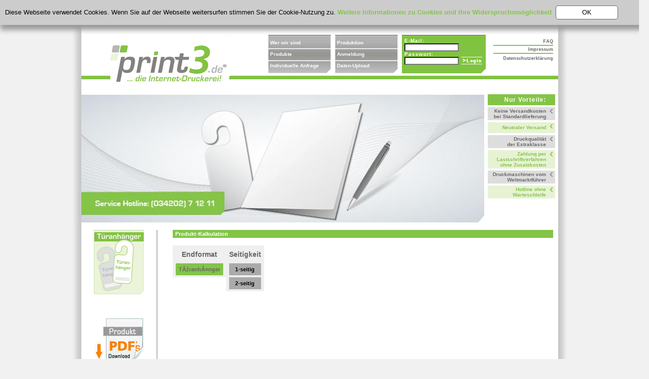

--- FILE ---
content_type: text/css
request_url: https://de.print3-group.com/css/body.css
body_size: 287
content:
body {

background-color:#f1f1f1;
margin-left:0px;
margin-right:0px;
margin-top:0px;
margin-bottom:0px;

background-position:center;
background-image:url(../images/background.jpg);
background-repeat:repeat-y;

font-family: Verdana, Helvetica, sans-serif;
letter-spacing:0px;

overflow-y:scroll;


}

nix { font-size:0px; }

input.login { font-size:9px; letter-spacing:0px; font-style:normal; font-weight:bold; font-family:Verdana, Arial, Helvetica, sans-serif; color:#000000; background:#FFFFFF; }
input.std { font-size:11px; letter-spacing:0px; font-style:normal; font-weight:bold; font-family:Verdana, Arial, Helvetica, sans-serif; color:#83c446; background:#FFFFFF; }
input.red_input { font-size:13px; letter-spacing:0px; font-style:normal; font-weight:bold; font-family:Verdana, Arial, Helvetica, sans-serif; color:#FFFFFF; background-color:#FF0000; }

select.std { font-size:11px; letter-spacing:0px; font-style:normal; font-weight:bold; font-family:Verdana, Arial, Helvetica, sans-serif; color:#83c446; background:#FFFFFF;  }
input.big { font-size:13px; letter-spacing:0px; font-style:normal; font-weight:bold; font-family:Verdana, Arial, Helvetica, sans-serif; color:#666666; background:#FFFFFF; }
select.big { font-size:13px; letter-spacing:0px; font-style:normal; font-weight:bold; font-family:Verdana, Arial, Helvetica, sans-serif; color:#666666; background:#FFFFFF; }

input.mini { font-size:9px; letter-spacing:0px; font-style:normal; font-weight:bold; font-family:Verdana, Arial, Helvetica, sans-serif; color:#333333; background:#FFFFFF; height:17px;   }
select.mini { font-size:9px; letter-spacing:0px; font-style:normal; font-weight:bold; font-family:Verdana, Arial, Helvetica, sans-serif; color:#333333; background:#FFFFFF; height:17px;  }

.schrift_gruen{ font-size:12px; text-align:left; color:#83c446; font-weight:normal;}
.schrift_schwarz{ font-size:12px; text-align:left; color:#666666; font-weight:normal;}
.schrift_weiss{ font-size:12px; text-align:left; color:#FFFFFF; font-weight:normal;}
.fett{ font-weight:bold;}


.font8 {font-size:8px; }
.font10 {font-size:10px; }
.font11 {font-size:11px; }
.font12 {font-size:12px; }
.font13 {font-size:13px; }
.font14 {font-size:14px; }

--- FILE ---
content_type: text/css
request_url: https://de.print3-group.com/css/tabs.css
body_size: 641
content:
td { font-size:11px; color:#666666; font-weight:normal; }

td.nullen{ padding-bottom:0px; padding-left:0px; padding-right:0px; padding-top:0px; }

td.darkgreen { background-color:#83c446; height:18px; font-family: Arial, Verdana, Helvetica, sans-serif; font-size:12px; font-weight:bold; color:#FFFFFF; letter-spacing:1px;  }
td.lightgreen { background-color:#e7f2d4; height:18px; font-family: Arial, Verdana, Helvetica, sans-serif; font-size:10px; font-weight:bold; color:#83c446; vertical-align:middle; }
td.lightgreen_normal { background-color:#e7f2d4; height:18px; font-family: Arial, Verdana, Helvetica, sans-serif; font-size:10px; font-weight:bold; color:#83c446; }
td.grey { background-color:#dddddd; height:18px; font-family:Arial, Verdana, Helvetica, sans-serif; font-size:10px; font-weight:bold; color:#666666; vertical-align:middle; }
td.grey_normal { background-color:#dddddd; height:18px; font-family:Arial, Verdana, Helvetica, sans-serif; font-size:10px; font-weight:bold; color:#666666; }
td.space2 { font-size:9px; }
td.micro { font-size:9px; }

td.au_tab_field { font-size:12px; text-align:left; vertical-align:top; background-color:#eaf6e2; }
td.au_tab_field_center { font-size:12px; text-align:center; vertical-align:middle; background-color:#eaf6e2; }

td.faq{ background-color:#FFFFFF; font-size:12px; text-align:left; color:#333333; padding-left:7px; padding-right:6px; padding-top:6px; font-weight:normal; padding-bottom:6px; width:690px; }
td.faq_text{ font-size:12px; text-align:left; color:#666666; font-weight:normal; padding-top:0px; }
td.faq_titel{ font-size:18px; text-align:left; color:#666666; padding-left:25px; font-weight:bolder; padding-right:25px; padding-top:25px; padding-bottom:0px; width:590px; }

td.bg_dunkelgruen{ padding-bottom:2px; padding-top:2px; background-color:#d4e5c8;}
td.bg_hellgruen{ padding-bottom:2px; padding-top:2px; background-color:#eaf6e2;}
td.bg_grau{ padding-bottom:2px; padding-top:2px; background-color:#333333;}
td.bg_gruen{ padding-bottom:2px; padding-top:2px; background-color:#82c345;}
td.bg_weiss{ padding-bottom:2px; padding-top:2px; background-color:#FFFFFF;}

td.schrift_rot { color:#FF0000; font-size:14px; font-weight:bold;}

td.padding10{ padding-left:10px; padding-top:2px; padding-bottom:2px; padding-right:10px; }

td.line_grey1 { background-color:#999999; height:20px; font-family:Arial, Verdana, Helvetica, sans-serif; font-size:11px; font-weight:bold; color:#000000; vertical-align:middle; text-align:center; }
td.line_red1 { background-color:#e77303; height:20px; font-family:Arial, Verdana, Helvetica, sans-serif; font-size:11px; font-weight:bold; color:#FFFFFF; vertical-align:middle; text-align:center; }
td.line_green11 { background-color:#99ce65; height:20px; font-family:Arial, Verdana, Helvetica, sans-serif; font-size:11px; font-weight:bold; color:#333333; vertical-align:middle; text-align:center; }
td.line_green21 { background-color:#c2e2a3; height:20px; font-family:Arial, Verdana, Helvetica, sans-serif; font-size:11px; font-weight:bold; color:#333333; vertical-align:middle; text-align:center; }
td.line_green12 { background-color:#a6d479; height:20px; font-family:Arial, Verdana, Helvetica, sans-serif; font-size:11px; font-weight:bold; color:#333333; vertical-align:middle; text-align:center; }
td.line_green22 { background-color:#cae5af; height:20px; font-family:Arial, Verdana, Helvetica, sans-serif; font-size:11px; font-weight:bold; color:#333333; vertical-align:middle; text-align:center; }
td.line_green13 { background-color:#cce7b2; height:20px; font-family:Arial, Verdana, Helvetica, sans-serif; font-size:11px; font-weight:bold; color:#333333; vertical-align:middle; text-align:center; }
td.line_green23 { background-color:#e0f1d1; height:20px; font-family:Arial, Verdana, Helvetica, sans-serif; font-size:11px; font-weight:bold; color:#333333; vertical-align:middle; text-align:center; }

td.line_green11_on { cursor:pointer; background-color:#e77303; height:20px; font-family:Arial, Verdana, Helvetica, sans-serif; font-size:11px; font-weight:bold; color:#FFFFFF; vertical-align:middle; text-align:center; }
td.line_green21_on { cursor:pointer; background-color:#e77303; height:20px; font-family:Arial, Verdana, Helvetica, sans-serif; font-size:11px; font-weight:bold; color:#FFFFFF; vertical-align:middle; text-align:center; }
td.line_green12_on { cursor:pointer; background-color:#e77303; height:20px; font-family:Arial, Verdana, Helvetica, sans-serif; font-size:11px; font-weight:bold; color:#FFFFFF; vertical-align:middle; text-align:center; }
td.line_green22_on { cursor:pointer; background-color:#e77303; height:20px; font-family:Arial, Verdana, Helvetica, sans-serif; font-size:11px; font-weight:bold; color:#FFFFFF; vertical-align:middle; text-align:center; }
td.line_green13_on { cursor:pointer; background-color:#e77303; height:20px; font-family:Arial, Verdana, Helvetica, sans-serif; font-size:11px; font-weight:bold; color:#FFFFFF; vertical-align:middle; text-align:center; }
td.line_green23_on { cursor:pointer; background-color:#e77303; height:20px; font-family:Arial, Verdana, Helvetica, sans-serif; font-size:11px; font-weight:bold; color:#FFFFFF; vertical-align:middle; text-align:center; }

table.preis_liste { font-size:12px; }
td.nix { font-size:0px; }

td.tab_reiter_top{ height:26px; white-space:nowrap; border-style:solid; border-width:1px; border-color:#333333; padding-left:10px; background-color:#FFFFFF; padding-right:0px; padding-top:0px;}
td.tab_reiter_top_on{ height:26px; white-space:nowrap; border-style:solid; border-width:1px; border-color:#333333; border-bottom-style:none; background-color:#EFEFEF; padding-left:10px; padding-right:0px; padding-top:0px;}

td.tab_reiter{ height:26px; white-space:nowrap; border-style:solid; border-width:1px; border-color:#333333; padding-left:10px; background-color:#FFFFFF; padding-right:0px; padding-top:0px;}
td.tab_reiter_on{ height:26px; white-space:nowrap; border-style:solid; border-width:1px; border-color:#333333; border-bottom-style:none; background-color:#EFEFEF; padding-left:10px; padding-right:0px; padding-top:0px;}



--- FILE ---
content_type: text/css
request_url: https://de.print3-group.com/css/divs.css
body_size: 918
content:
div.darkgreen { background-color:#83c446; height:18px; font-family: Arial, Verdana, Helvetica, sans-serif; font-size:12px; font-weight:bold; color:#FFFFFF; letter-spacing:1px;  }
div.lightgreen { background-color:#e7f2d4; height:18px; font-family: Arial, Verdana, Helvetica, sans-serif; font-size:9px; font-weight:bold; color:#83c446; vertical-align:middle; }
div.grey { background-color:#dddddd; height:18px; font-family:Arial, Verdana, Helvetica, sans-serif; font-size:9px; font-weight:bold; color:#666666; vertical-align:middle; }
div.green2 { height:2px; font-size:0px; background-color:#83c446; }
div.space2 { height:2px; font-size:0px; }
div.space3 { height:3px; font-size:0px; }
div.space4 { height:4px; font-size:0px; }
div.space5 { height:5px; font-size:0px; }
div.space10 { height:10px; font-size:0px; }
div.space15 { height:15px; font-size:0px; }
div.space18 { height:18px; font-size:0px; }
div.space20 { height:20px; font-size:0px; }

div.mini_support { padding-top:2px; padding-bottom:2px; }
div.micro_support { padding-top:3px; padding-bottom:0px; font-size:9px; font-weight:normal; color:#FFFFFF; }
div.login_titel { padding-top:0px; padding-bottom:0px; color:#FFFFFF; font-size:10px; text-decoration:none; font-weight:bold;letter-spacing:1px;  }
div.mini_text {  padding-top:2px; padding-bottom:2px; font-size:9px;}
div.midi_text {  padding-top:2px; padding-bottom:2px; font-size:11px;}

div.grey_menu { padding-top:6px; padding-bottom:6px; padding-left:4px; padding-right:0px;}

div.leftSpace5 { padding-left:5px; }
div.leftSpace10 { padding-left:10px; }

div.grau { color:#666666; }
div.mini { font-family:Verdana, Helvetica, sans-serif; font-size:12px;}

div.megatitel { font-family:Verdana, Arial, Helvetica, sans-serif; letter-spacing:0px; font-size:22px; font-weight:bold; color:#83c446; }
div.bigtitel { font-family:Arial, Verdana, Helvetica, sans-serif; letter-spacing:1px; font-size:18px; font-weight:bold; color:#666666; }
div.text { font-family:Verdana, Helvetica, sans-serif; line-height:15px; letter-spacing:0px; font-size:12px; font-weight:normal; color:#666666; text-align:justify; }

div.produktpanel{ float:left; padding-left:0px; padding-bottom:0px; padding-right:0px; width:100px;height:129px; }
div.produktpanel_text{ vertical-align:top; width:90px; padding-left:0px; padding-bottom:0px; padding-right:0px; font-family:Arial, Verdana, Helvetica, sans-serif; letter-spacing:-1px; font-size:15px; font-weight:bold; color:#f7941d; text-align:right;}
div.produktpanels{ text-align:left; vertical-align:top; }
div.kasten_grey{ background-color:#EFEFEF; }

div.green_titel { color:#FFFFFF; background-color:#83c446; font-weight:bold; padding-left:5px; padding-top:2px; padding-bottom:2px; padding-right:5px; font-size:11px; }
div.bigtitel { font-family:Arial, Verdana, Helvetica, sans-serif; letter-spacing:1px; font-size:18px; font-weight:bold; color:#666666; }
div.bigtitel_green { font-family:Arial, Verdana, Helvetica, sans-serif; letter-spacing:1px; font-size:16px; font-weight:bold; color:#83c446; }
div.panel_titel { font-family:Verdana, Arial, Helvetica, sans-serif; letter-spacing:1px; font-size:10px; font-weight:bold; color:#666666; }

div.kalk_rahmen { padding-top:5px; padding-left:10px; padding-bottom:10px; background-color:#EFEFEF; }
div.optSpalte { background-color:#EFEFEF; float:left; font-size:12px; font-weight:bold; padding-left:6px; padding-right:6px; }
div.optSpacer { padding-left:4px; }
div.optSpacerH { padding-top:4px; }

div.optWahl { background-color:#AAAAAA; font-size:11px; font-weight:bold; padding-left:0px; padding-right:0px; padding-top:0px; padding-bottom:0px; text-align:center; color:#000000; }
div.optWahl_selected { background-color:#83c446; font-size:11px; font-weight:bold; padding-left:6px; padding-right:6px; padding-top:6px; padding-bottom:6px; text-align:center; color:#000000; }
div.optWahl_grau { background-color:#f3f9ed; font-size:11px; font-weight:bold; padding-left:6px; padding-right:6px; padding-top:6px; padding-bottom:6px; text-align:center; color:#CCCCCC; }
div.optSpalte_titel { font-size:14px; padding-bottom:10px; padding-top:10px; text-align:center; }
div.unsichtbar { padding-top:0px; padding-bottom:0px; padding-left:0px; padding-right:0px; display:inline; }

div.produkt_staffel_titel { clear:left; padding-top:20px; padding-bottom:10px; font-size:12px; font-weight:bold; text-decoration:underline; }
div.staffelpreis_div { float:left; padding-left:3px; font-size:11px; background-image:url(../images/staffelpreis_tafel.gif); text-align:center; padding-top:8px; height:50px; width:80px; }
div.staffelpreis_spacer_H { float:left; padding-left:10px; background-color:#FFFFFF; }
div.staffelpreis_preis { font-weight:bold; text-decoration:underline; }
div.staffelpreis_mwst { font-size:9px; font-weight:normal; text-decoration:none; }

div.adrwahl    { color:#666666; padding-left:6px; padding-right:6px; padding-top:6px; padding-bottom:6px; font-size:10px; text-decoration:none;}
div.adrwahl_on { color:#000000; background-color:#e0ecd9; padding-left:6px; padding-right:6px; padding-top:6px; padding-bottom:6px; font-size:10px; text-decoration:none;}

.mini_prod_name { font-family:Verdana, Arial, Helvetica, sans-serif; letter-spacing:-1px; font-size:12px; font-weight:bold; color:#83c446; }
div.mini_prod_beschreibung { font-family:Arial, Verdana, Helvetica, sans-serif; letter-spacing:1px; font-size:11px; font-weight:normal; color:#666666; }

div.produkte_div{ background-color:; font-size:12px; font-weight:normal; padding-left:10px; padding-right:10px; padding-top:0px; padding-bottom:0px; height:26px; text-align:left; color:#666666; text-decoration:none; display:block; }
div.produkte_div_on{ background-color:#ec8d20; font-size:12px; font-weight:normal; padding-left:10px; padding-right:10px; padding-top:0px; padding-bottom:0px; height:26px; text-align:left; color:#FFF; text-decoration:none; display:block; }


--- FILE ---
content_type: text/css
request_url: https://de.print3-group.com/css/links.css
body_size: 949
content:
a:link{ color: #666666; text-decoration:none; font-weight:bold; letter-spacing:normal; }
a:visited{ color: #666666; text-decoration:none; font-weight:bold; letter-spacing:normal;}
a:active { color: #666666; text-decoration:none; font-weight:bold; letter-spacing:normal;}
a:hover { color: #666666; text-decoration:underline; font-weight:bold;letter-spacing:normal;}

a.button:link{ background-color:#333333; padding:3px; border:1px solid #EFEFEF; color: #EFEFEF; text-decoration:none; font-weight:bold; letter-spacing:normal; }
a.button:visited{ background-color:#333333; padding:3px; border:1px solid #EFEFEF; color: #EFEFEF; text-decoration:none; font-weight:bold; letter-spacing:normal;}
a.button:active { background-color:#333333; padding:3px; border:1px solid #EFEFEF; color: #EFEFEF; text-decoration:none; font-weight:bold; letter-spacing:normal;}
a.button:hover { background-color:#EFEFEF; padding:3px; border:1px solid #333333; color: #333333; text-decoration:none; font-weight:bold;letter-spacing:normal;}

a.lightgreen:link{ background-color:#e7f2d4; font-family: Arial, Verdana, Helvetica, sans-serif; font-size:10px; font-weight:bold; color:#83c446; vertical-align:middle; }
a.lightgreen:visited{ background-color:#e7f2d4; font-family: Arial, Verdana, Helvetica, sans-serif; font-size:10px; font-weight:bold; color:#83c446; vertical-align:middle;}
a.lightgreen:active { background-color:#e7f2d4; font-family: Arial, Verdana, Helvetica, sans-serif; font-size:10px; font-weight:bold; color:#83c446; vertical-align:middle; text-decoration:underline;}
a.lightgreen:hover { background-color:#e7f2d4; font-family: Arial, Verdana, Helvetica, sans-serif; font-size:10px; font-weight:bold; color:#83c446; vertical-align:middle; text-decoration:underline;}

a.grey:link{ color: #666666; font-size:10px; text-decoration:none; font-style:normal; letter-spacing:normal; }
a.grey:visited{ color: #666666; font-size:10px; text-decoration:none; font-style:normal; letter-spacing:normal;}
a.grey:active { color: #666666; font-size:10px; text-decoration:none; font-style:normal; letter-spacing:normal; text-decoration:underline;}
a.grey:hover { color: #666666; font-size:10px; text-decoration:none; font-style:normal; letter-spacing:normal; text-decoration:underline;}

a.mini_support:link{ color: #666666; font-size:9px; text-decoration:none; font-weight:bold;letter-spacing:normal;}
a.mini_support:visited{ color: #666666; font-size:9px; text-decoration:none; font-weight:bold;letter-spacing:normal;}
a.mini_support:active { color: #000000; font-size:9px; text-decoration:none; font-weight:bold;letter-spacing:normal;}
a.mini_support:hover { color: #000000; font-size:9px; text-decoration:none; font-weight:bold;letter-spacing:normal;}

a.micro_support:link{ color: #FFFFFF; font-size:9px; text-decoration:none; font-style:italic; font-weight:normal;letter-spacing:normal; }
a.micro_support:visited{ color: #FFFFFF; font-size:9px; text-decoration:none; font-style:italic; font-weight:normal;letter-spacing:normal;}
a.micro_support:active { color: #000000; font-size:9px; text-decoration:none; font-style:italic; font-weight:normal;letter-spacing:normal;}
a.micro_support:hover { color: #000000; font-size:9px; text-decoration:none; font-style:italic; font-weight:normal;letter-spacing:normal;}

a.grey_menu:link{ color: #FFFFFF; font-size:10px; text-decoration:none; font-style:normal; letter-spacing:normal; }
a.grey_menu:visited{ color: #FFFFFF; font-size:10px; text-decoration:none; font-style:normal; letter-spacing:normal;}
a.grey_menu:active { color: #000000; font-size:10px; text-decoration:none; font-style:normal; letter-spacing:normal;}
a.grey_menu:hover { color: #000000; font-size:10px; text-decoration:none; font-style:normal; letter-spacing:normal;}

a.logout_link:link{ color: #666666; font-size:11px; text-decoration:none; font-weight:bold;letter-spacing:normal; }
a.logout_link:visited{ color: #666666; font-size:11px; text-decoration:none; font-weight:bold;letter-spacing:normal;}
a.logout_link:active { color: #EFEFEF; font-size:11px; text-decoration:none; font-weight:bold;letter-spacing:normal;}
a.logout_link:hover { color: #EFEFEF; font-size:11px; text-decoration:none; font-weight:bold;letter-spacing:normal;}


a.mini_green:link{ color: #83c446; font-size:9px; text-decoration:none; font-weight:bold;letter-spacing:bold; }
a.mini_green:visited{ color: #83c446; font-size:9px; text-decoration:none; font-weight:bold;letter-spacing:bold;}
a.mini_green:active { color: #83c446; font-size:9px; text-decoration:underline; font-weight:bold;letter-spacing:bold;}
a.mini_green:hover { color: #83c446; font-size:9px; text-decoration:underline; font-weight:bold;letter-spacing:bold;}

a.green:link{ color: #83c446; text-decoration:none; font-weight:bold;letter-spacing:bold; }
a.green:visited{ color: #83c446; text-decoration:none; font-weight:bold;letter-spacing:bold;}
a.green:active { color: #83c446; text-decoration:underline; font-weight:bold;letter-spacing:bold;}
a.green:hover { color: #83c446; text-decoration:underline; font-weight:bold;letter-spacing:bold;}

a.optWahl:link{ background-color:#AAAAAA; font-size:11px; font-weight:bold; padding-left:6px; padding-right:6px; padding-top:6px; padding-bottom:6px; text-align:center; color:#000000; text-decoration:none; display:block; }
a.optWahl:visited{ background-color:#AAAAAA; font-size:11px; font-weight:bold; padding-left:6px; padding-right:6px; padding-top:6px; padding-bottom:6px; text-align:center; color:#000000; text-decoration:none; display:block; }
a.optWahl:active { background-color:#83c446; font-size:11px; font-weight:bold; padding-left:6px; padding-right:6px; padding-top:6px; padding-bottom:6px; text-align:center; color:#000000; text-decoration:none; display:block; }
a.optWahl:hover { background-color:#83c446; font-size:11px; font-weight:bold; padding-left:6px; padding-right:6px; padding-top:6px; padding-bottom:6px; text-align:center; color:#000000; text-decoration:none; display:block; }

a.optWahl_selected:link{ font-size:11px; }
a.optWahl_selected:visited{ font-size:11px; }
a.optWahl_selected:active {font-size:11px; }
a.optWahl_selected:hover { font-size:11px; }

a.optWahl_grau:link{ font-size:11px; }
a.optWahl_grau:visited{ font-size:11px; }
a.optWahl_grau:active {font-size:11px; }
a.optWahl_grau:hover { font-size:11px; }

a.produktpanel_text:link { color:#F7941D; font-size:20px; text-decoration:none; font-weight:bold; text-shadow:#000000; font-family:Verdana, Arial, Helvetica, sans-serif;}
a.produktpanel_text:visited { color:#F7941D; font-size:20px; text-decoration:none; font-weight:bold; text-shadow:#000000; font-family:Verdana, Arial, Helvetica, sans-serif;}
a.produktpanel_text:active { color:#F7941D; font-size:20px; text-decoration:none; font-weight:bold; text-shadow:#000000; font-family:Verdana, Arial, Helvetica, sans-serif;}
a.produktpanel_text:hover { color:#F7941D; font-size:20px; text-decoration:none; font-weight:bold; text-shadow:#000000; font-family:Verdana, Arial, Helvetica, sans-serif;}

a.wochenangebot_text:link { color:#F7941D; font-size:30px; text-decoration:none; font-weight:bold; text-shadow:#000000; font-family:Verdana, Arial, Helvetica, sans-serif;}
a.wochenangebot_text:visited { color:#F7941D; font-size:30px; text-decoration:none; font-weight:bold; text-shadow:#000000; font-family:Verdana, Arial, Helvetica, sans-serif;}
a.wochenangebot_text:active { color:#F7941D; font-size:30px; text-decoration:none; font-weight:bold; text-shadow:#000000; font-family:Verdana, Arial, Helvetica, sans-serif;}
a.wochenangebot_text:hover { color:#F7941D; font-size:30px; text-decoration:none; font-weight:bold; text-shadow:#000000; font-family:Verdana, Arial, Helvetica, sans-serif;}

a.adrwahl:link   { display:block; color:#666666; padding-left:6px; padding-right:6px; padding-top:6px; padding-bottom:6px; font-size:10px; text-decoration:none;}
a.adrwahl:visited{ display:block; color:#666666; padding-left:6px; padding-right:6px; padding-top:6px; padding-bottom:6px; font-size:10px; text-decoration:none;}
a.adrwahl:active { display:block; color:#000000; background-color:#83c446; padding-left:6px; padding-right:6px; padding-top:6px; padding-bottom:6px; font-size:10px; text-decoration:none;}
a.adrwahl:hover  { display:block; color:#000000; background-color:#83c446; padding-left:6px; padding-right:6px; padding-top:6px; padding-bottom:6px; font-size:10px; text-decoration:none;}

a.kbmenu:link{ background-color:#CCCCCC; font-size:11px; font-weight:bold; padding-left:11px; padding-right:6px; padding-top:6px; padding-bottom:6px; text-align:left; color:#333333; text-decoration:none; display:block; }
a.kbmenu:visited{ background-color:#CCCCCC; font-size:11px; font-weight:bold; padding-left:11px; padding-right:6px; padding-top:6px; padding-bottom:6px; text-align:left; color:#333333; text-decoration:none; display:block; }
a.kbmenu:active { background-color:#83c446; font-size:11px; font-weight:bold; padding-left:11px; padding-right:6px; padding-top:6px; padding-bottom:6px; text-align:left; color:#333333; text-decoration:none; display:block; }
a.kbmenu:hover { background-color:#83c446; font-size:11px; font-weight:bold; padding-left:11px; padding-right:6px; padding-top:6px; padding-bottom:6px; text-align:left; color:#333333; text-decoration:none; display:block; }

a.faq:link{ background-color:#deedc7; font-size:12px; font-weight:bold; padding-left:6px; padding-right:6px; padding-top:6px; padding-bottom:6px; text-align:left; color:#6d6d6d; text-decoration:none; display:block; background-position:right; background-repeat:no-repeat; background-image:url(../images/pfeil_lightgreen.gif);}
a.faq:visited{ background-color:#deedc7; font-size:12px; font-weight:bold; padding-left:6px; padding-right:6px; padding-top:6px; padding-bottom:6px; text-align:left; color:#6d6d6d; text-decoration:none; display:block; background-position:right; background-repeat:no-repeat; background-image:url(../images/pfeil_lightgreen.gif);}
a.faq:active { background-color:#deedc7; font-size:12px; font-weight:bold; padding-left:6px; padding-right:6px; padding-top:6px; padding-bottom:6px; text-align:left; color:#6d6d6d; text-decoration:none; display:block; background-position:right; background-repeat:no-repeat; background-image:url(../images/pfeil_lightgreen.gif);}
a.faq:hover { background-color:#dddddd; font-size:12px; font-weight:bold; padding-left:6px; padding-right:6px; padding-top:6px; padding-bottom:6px; text-align:left; color:#6d6d6d; text-decoration:none; display:block; background-position:right; background-repeat:no-repeat; background-image:url(../images/pfeil_grau.gif);}

a.restmenge:link{ background-color:#eaf6e2; color:#FF0000; display:block; }
a.restmenge:visited{ background-color:#eaf6e2; color:#FF0000; display:block; }
a.restmenge:active { background-color:#eaf6e2; color:#FF0000; display:block; }
a.restmenge:hover { background-color:#FF0000; color:#eaf6e2; display:block; }

a.produkte_div:link{ background-color:; font-size:12px; font-weight:normal; padding-left:10px; padding-right:10px; padding-top:4px; padding-bottom:4px; text-align:left; color:#666666; text-decoration:none; display:block; }
a.produkte_div:visited{ background-color:; font-size:12px; font-weight:normal; padding-left:10px; padding-right:10px; padding-top:4px; padding-bottom:4px; text-align:left; color:#666666; text-decoration:none; display:block; }
a.produkte_div:active { background-color:#ec8d20; font-size:12px; font-weight:normal; padding-left:10px; padding-right:10px; padding-top:4px; padding-bottom:4px; text-align:left; color:#FFF; text-decoration:none; display:block; }
a.produkte_div:hover { background-color:#ec8d20; font-size:12px; font-weight:normal; padding-left:10px; padding-right:10px; padding-top:4px; padding-bottom:4px; text-align:left; color:#FFF; text-decoration:none; display:block; }


--- FILE ---
content_type: text/css
request_url: https://de.print3-group.com/css/shadowbox.css
body_size: 1425
content:
/**
 * The CSS for Shadowbox.
 *
 * This file is part of Shadowbox.
 *
 * Shadowbox is free software: you can redistribute it and/or modify it under
 * the terms of the GNU Lesser General Public License as published by the Free
 * Software Foundation, either version 3 of the License, or (at your option)
 * any later version.
 *
 * Shadowbox is distributed in the hope that it will be useful, but WITHOUT ANY
 * WARRANTY; without even the implied warranty of MERCHANTABILITY or FITNESS
 * FOR A PARTICULAR PURPOSE.  See the GNU Lesser General Public License for
 * more details.
 *
 * You should have received a copy of the GNU Lesser General Public License
 * along with Shadowbox.  If not, see <http://www.gnu.org/licenses/>.
 *
 * @author      Michael J. I. Jackson <mjijackson@gmail.com>
 * @copyright   2007 Michael J. I. Jackson
 * @license     http://www.gnu.org/licenses/lgpl-3.0.txt GNU LGPL 3.0
 * @version     SVN: $Id: shadowbox.js 150 2007-12-04 18:42:03Z michael $
 */

/*_________________________________________________________________  Overlay  */
#shadowbox_overlay {
  visibility: hidden;
  position: absolute;
  display: block;
  margin: 0;
  padding: 0;
  top: 0;
  left: 0;
  z-index: 998;
}

/*_______________________________________________________________  Container  */
#shadowbox_container {
  position: fixed;
  height: 0px;
  width: 100%;
  margin: 0;
  padding: 0;
  top: 0;
  left: 0;
  z-index: 999;
  text-align: center; /* centers in quirks and IE */
}

/*_______________________________________________________________  Shadowbox  */
#shadowbox {
  display: none;
  visibility: hidden;
  margin: 0 auto;
  position: relative;
  font-family: 'Lucida Grande', Tahoma, sans-serif;
  text-align: left; /* reset left alignment */
}

/*___________________________________________________________________  Title  */
/*
HTML snapshot:
<div id="shadowbox_title">
  <div id="shadowbox_title_inner">Title Here</div>
</div>
*/
#shadowbox_title {
  height: 25px;
  padding: 0;
  overflow: hidden;
}
#shadowbox_title_inner {
  height: 16px;
  font-size: 16px;
  line-height: 16px;
  white-space: nowrap;
  padding: 5px 0 4px 8px;
  color: #fff;
}

/*____________________________________________________________________  Body  */
/*
HTML snapsnot:
<div id="shadowbox_body">
  <div id="shadowbox_body_inner">
    <img src="my_image.jpg" id="shadowbox_content" height="350" width="580">
  </div>
  <div id="shadowbox_loading">
    <img src="images/loading.gif" alt="loading"></div>
    <span><a href="Javascript:Shadowbox.close();">Cancel</a></span>
  </div>
</div>
*/
#shadowbox_body {
  position: relative;
  overflow: hidden;
  margin: 0;
  padding: 0;
  border: 2px solid #fff;
  background-color: #000;
}
#shadowbox_body_inner {
  position: relative;
  overflow: hidden;
}
#shadowbox_loading {
  position: absolute;
  top: 0;
  left: 0;
  height: 10000px; /* overflow:hidden will clip this */
  width: 100%;
  background-color: #222;
}
#shadowbox_loading img {
  float: left;
  margin: 10px 10px 0 10px;
}
#shadowbox_loading span {
  float: left;
  margin-top: 16px;
  font-size: 10px;
}
#shadowbox_loading span a,
#shadowbox_loading span a:link,
#shadowbox_loading span a:visited {
  color: #fff;
}

#shadowbox_content.html { /* make html content scrollable */
  height: 100%;
  width: 100%;
  overflow: auto;
}

/*_________________________________________________________________  Toolbar  */
/*
HTML snapshot:
<div id="shadowbox_toolbar">
  <div id="shadowbox_toolbar_inner">
    <div id="shadowbox_nav_close">
      <a href="Javascript:Shadowbox.close();"><span class="shortcut">C</span>lose</a>
    </div>
    <div id="shadowbox_nav_next">
      <a href="Javascript:Shadowbox.next();"><span class="shortcut">N</span>ext</a>
    </div>
    <div id="shadowbox_nav_previous">
      <a href="Javascript:Shadowbox.previous();"><span class="shortcut">P</span>revious</a>
    </div>
    <div id="shadowbox_counter">
      <a href="Javascript:Shadowbox.change(0);">1</a>
      <a href="Javascript:Shadowbox.change(1);" class="shadowbox_counter_current">2</a>
      <a href="Javascript:Shadowbox.change(2);">3</a>
    </div>
  </div>
</div>
*/
#shadowbox_toolbar {
  margin: 0;
  padding: 0;
  height: 20px;
  overflow: hidden;
}
#shadowbox_toolbar_inner {
  height: 20px;
  color: #fff;
}
#shadowbox_toolbar_inner div {
  padding-top: 4px;
  padding-bottom: 2px;
  font-size: 10px;
  height: 10px;
  line-height: 10px;
}
#shadowbox_toolbar_inner div span.shortcut {
  text-decoration: underline;
  font-weight: bold;
}
#shadowbox_toolbar_inner div a {
  text-decoration: none;
  color: #fff;
}
#shadowbox_nav_close,
#shadowbox_nav_previous,
#shadowbox_nav_next {
  float: right;
  padding-right: 10px;
}
#shadowbox_counter {
  float: left;
  padding-left: 10px;
}
#shadowbox_counter a {
  padding: 0 4px 0 0;
}
#shadowbox_counter a.shadowbox_counter_current {
  text-decoration: underline;
  font-weight: bold;
}

/*________________________________________________________________  Messages  */
div.shadowbox_message {
  text-align: center;
  padding: 10px;
}
div.shadowbox_message a:link,
div.shadowbox_message a:visited {
  text-decoration: none;
  color: #bed333;
}
div.shadowbox_message a:hover,
div.shadowbox_message a:focus {
  text-decoration: underline;
}

--- FILE ---
content_type: text/javascript
request_url: https://de.print3-group.com/js/ajax.request.js
body_size: 703
content:

		// Request erzeugen
		if (window.XMLHttpRequest) {
			xmlHttp = new XMLHttpRequest(); // Mozilla, Safari, Opera
		} else {
			try {
				xmlHttp = new ActiveXObject('Msxml2.XMLHTTP'); // IE 5
			} catch (e) {
				try {
					xmlHttp = new ActiveXObject('Microsoft.XMLHTTP'); // IE 6
				} catch (e) {}
			}
		}


queue = new Array();

function setRequest(file, div, tag, queryString, ladebild ) {
	if(xmlHttp) {
		
		if(document.getElementById('ready')) document.getElementById('ready').value = 0;
		
		/* Request Daten in die Warteschlange setzen, falls der vorherige noch nicht abgeschlossen ist */
		if(xmlHttp.readyState == 1 || xmlHttp.readyState == 2 || xmlHttp.readyState == 3) {
			queueLength = queue.length;
			queue[queueLength] = new Array();
			queue[queueLength][0] = file;
			queue[queueLength][1] = div;
			queue[queueLength][2] = tag;
			queue[queueLength][3] = queryString;
			queue[queueLength][4] = ladebild;
			if(typeof(ladebild) == "undefined")
			{
				if (tag == "value") document.getElementById(div).value = 'Bitte warten...'; //Optionaler Infotext
				if (tag == "innerHTML") document.getElementById(div).innerHTML = '<img src="images/loading.gif" border="0">'; //Optionaler Infotext
			}
		} else {
			
				xmlHttp.open('POST', 'ajax/'+file.toString(), true);
				xmlHttp.setRequestHeader('Content-Type', 'application/x-www-form-urlencoded');
				xmlHttp.send(queryString);

				xmlHttp.onreadystatechange = function () {
				if(xmlHttp.readyState == 2) {
					if(typeof(ladebild) == "undefined")
					{
						if (tag == "value") document.getElementById(div).value = 'Lade Inhalt...';
						if (tag == "innerHTML") document.getElementById(div).innerHTML = '<img src="images/loading.gif" border="0">';
					}
				}
				if(xmlHttp.readyState == 4) {
					if(xmlHttp.status == 200) {
							if (tag == "value") document.getElementById(div).value = xmlHttp.responseText;
							if (tag == "innerHTML") document.getElementById(div).innerHTML = xmlHttp.responseText;
					} else if(xmlHttp.status == 404) {
						if (tag == "value") document.getElementById(div).value = 'Die Datei wurde nicht gefunden!';
						if (tag == "innerHTML") document.getElementById(div).innerHTML = 'Die Datei wurde nicht gefunden!';
					}
					/* Warteschlange abarbeiten */
					queueLength = queue.length;
					if(queueLength != 0) {
						setRequest(queue[0][0], queue[0][1], queue[0][2], queue[0][3], queue[0][4]);
						queue.shift(); //Erstes Element entfernen, den Rest eine Position nach vorne rücken
					}
					else
						if(document.getElementById('ready')) document.getElementById('ready').value = 1;
				}
		   };
		}
	}
}

--- FILE ---
content_type: text/javascript
request_url: https://de.print3-group.com/js/class.upload.js
body_size: 2164
content:
// JavaScript Document

function upload_file(optionen)
{
	this.input = "";
	this.button_elem = null;
	this.file_elem = null;
	this.art = 0;
	this.ds_prim_id = 0;

	//Events die zwischendrin ausgefĂźhrt werden
	this.evt_file_finish = null;
	this.evt_full_finish = null;

	//fortschriftt variablen
	var current_file_nr = 1;
	var file_nr_loaded = 0;
	var anzahl = 1;
	var current_size = 0;
	var current_temp_size = 0;
	var gesamt_groesse = 0;

	//Typ des Uploads, 1 = klassisch, 2 = ondrop
	var upload_typ = 0;

	//enthĂ¤lt alle Dateien die hochgeladen werden sollen
	var upload_arr = new Array();
	
	
	//Optionen setzen
	for (opt in optionen)
	{
  		eval("this." + opt + "=" + "optionen." + opt);
	}

	
	//Upload starten
	this.start_upload = function()
	{
		if(this.file_elem.files.length < 1)
		{
			alert("Bitte wĂ¤hlen Sie zuerst eine Datei aus.");
			return;
		}
		
		//Zusammenfassen
		anzahl = this.file_elem.files.length;
		
		current_file_nr = 1;
		current_size = 0;
		
		this.button_elem.disabled = true;
		this.button_elem.style.cursor = "wait";
		
		this.refresh_button_text();

		this.load_files();
	}
	
	
	this.load_files = function()
	{
		var file_arr = new Array();
		for(var i = 0; i < this.file_elem.files.length; i++)
		{
			var tmp = this.file_elem.files[i];
			gesamt_groesse = gesamt_groesse + tmp.size;
			file_arr.push(tmp);
		}
		
		this.preload_files(file_arr, 0);
	}
	
	
	this.preload_files = function(file_arr, i)
	{
		//Dateiobjekt erstellen
		var reader = new FileReader();
		var obj = this;
		var tmp = file_arr[i];
		reader.onload = function(evt)
		{
			//Objekt in Array einfĂźgen
			upload_arr.push(tmp);

			file_nr_loaded++;
			
			if(file_nr_loaded == anzahl)
			{
				//transfer starten
				obj.start_transfer(false);
			}
			else
			{
				//nĂ¤chstes objekt laden
				obj.preload_files(file_arr, i + 1);
			}
		}
			
		reader.readAsBinaryString(tmp);
	}
	
	
	//transferiert eine Datei
	this.start_transfer = function(do_count)
	{
		if(typeof(do_count) == "undefined")
			do_count = true;
			
		if(do_count)
		{
			current_file_nr++;
			this.refresh_button_text();	
		}

		var stream = upload_arr[current_file_nr - 1];

		//per AJAX hochladen
		var upload_obj = new XMLHttpRequest();
		var form_data = new FormData();
		
		form_data.append("upload_file", stream);
		form_data.append("upload_art", this.art);
		form_data.append("upload_ds_prim_id", this.ds_prim_id);

		//Fortschritt definieren
		var obj = this;
		upload_obj.upload.onprogress = function(e)
		{
			current_size = current_temp_size + e.loaded;
			obj.refresh_button_text();
		}
				
		upload_obj.open("POST", "/ajax/upload_files.php");
		upload_obj.send(form_data);
				
		//Funktionsaufruf bei onreadystatechange
		upload_obj.onreadystatechange = function() 
		{
			if(upload_obj.readyState == 4) 
			{
				if(upload_obj.status == 200)
				{
					//Upload beendet, schauen ob es ein Problem gab
					//wenn nicht, dann weitermachen
					var ausgabe_text = obj.js_entfernen(upload_obj.responseText);
					
					if(ausgabe_text == "Datei erfolgreich gespeichert.")
					{
						//geladene GrĂśĂe hochsetzen (Temp)
						current_temp_size = current_temp_size + upload_arr[current_file_nr - 1].size;
						
						//Event nach dem Upload einer Datei ausfĂźhren
						if(obj.evt_file_finish != null)
							setTimeout(eval(obj.evt_file_finish), 0);
						
						//schauen ob noch eine Datei da ist
						if(current_file_nr < anzahl)
							obj.start_transfer();
						else
						{
							//Event ausfĂźhren nachdem der Upload fertig ist
							if(obj.evt_full_finish != null)
								setTimeout(eval(obj.evt_full_finish), 0);
							
							current_size = gesamt_groesse;
							if(obj.file_elem.value)
								obj.file_elem.value = null;
							obj.refresh_button_text();
							obj.show_finish();
						}
					}
					else
					{
						if(obj.file_elem.value)
							obj.file_elem.value = null;
							
						obj.show_error(ausgabe_text);
					}
				}
				else
				{
					//Fehler auf dem Button ausgeben
					if(obj.file_elem.value)
						obj.file_elem.value = null;

					var ausgabe_text = obj.js_entfernen(upload_obj.responseText);
					obj.show_error(ausgabe_text);
				}
			}
		}
	}
	
	
	this.js_entfernen = function(text)
	{
		text = text.toString();
		var temp = "";
		while(text.search("<script") != -1)
		{
			//Startposition
			var old_start = text.search("<script");
			if(old_start != "-1")
				temp = text.substr(old_start);
	
			//Start des Codes finden (nĂ¤chste >)
			var start2 = temp.search(">");
			if(start2 != "-1")
				start = old_start + start2 + 1;
				
			//Ende des Strings suchen
			var ende = text.search("</script>");
			var code = text.substr(start, ende - start);
	
			text = text.substr(0 , old_start) + text.substr(ende + 9);
		}
		return text;
	}
	
	
	//Finish Text auf den Button schreiben
	this.show_finish = function(meldung)
	{
		var img = this.button_elem.getElementsByTagName("IMG");
		if(img.length != 0)
			img[0].src = main_pfad + "/images/haken_gruen.png";
		
		this.button_elem.disabled = false;
		this.button_elem.style.cursor = "default";
	}
	
	
	//Error Text auf den Button schreiben
	this.show_error = function(meldung)
	{
		var img = this.button_elem.getElementsByTagName("IMG");
		if(img.length != 0)
			img[0].src = main_pfad + "/images/kill_x.png";
		
		this.button_elem.disabled = false;
		this.button_elem.style.cursor = "default";
	}
	
	
	//Button Text neu schreiben
	this.refresh_button_text = function()
	{
		this.button_elem.innerHTML = "";
		
		var tmp_div = document.createElement("DIV");
		tmp_div.className = "uploader_table";
		this.button_elem.appendChild(tmp_div);

		var tmp_div1 = document.createElement("DIV");
		tmp_div1.style.display = "table-row";
		tmp_div.appendChild(tmp_div1);

		var tmp_div2 = document.createElement("DIV");
		tmp_div2.className = "uploader_img";
		tmp_div1.appendChild(tmp_div2);

		var tmp = document.createElement("IMG");
		tmp.style.width = "30px";
		tmp.src = main_pfad + "/images/loading2.gif";
		tmp_div2.appendChild(tmp);

		var tmp_div2 = document.createElement("DIV");
		tmp_div2.style.display = "table-cell";
		tmp_div1.appendChild(tmp_div2);
		
		var tmp = document.createElement("DIV");
		tmp.className = "uploader_text";
		tmp.innerHTML = "Lade Datei " + current_file_nr + " von " + anzahl;
		tmp_div2.appendChild(tmp);
		
		var tmp = document.createElement("DIV");
		tmp.className = "uploader_text";
		tmp.innerHTML = "Gesamtfortschritt: " + (parseInt(current_size) / 1024 /1024).toFixed(3).toString().replace(".", ",") + " / " + (parseInt(gesamt_groesse) / 1024 /1024).toFixed(3).toString().replace(".", ",") + " MB";
		tmp_div2.appendChild(tmp);
	}

	
	//initiieren
	this.initiate = function()
	{
		if(typeof(FileReader) == "undefined")
		{
			alert("Dieser Upload wird vom Browser nicht unterstĂźtzt.");
			return;
		}

		if(!document.getElementById(this.input) || !document.getElementById(this.input + "_file"))
		{
			alert("Systemfehler beim Upload, bitte neu laden");
			return;
		}
		
		this.button_elem = document.getElementById(this.input);

		if(this.file_elem == null)
		{
			upload_typ = 1;
			
			this.file_elem = document.getElementById(this.input + "_file");
		
			this.file_elem.click();
		}
		else
			upload_typ = 2;

		//Variablen neu setzen / leeren
		current_file_nr = 1;
		file_nr_loaded = 0;
		anzahl = 1;
		current_size = 0;
		current_temp_size = 0;
		gesamt_groesse = 0;
		upload_arr = new Array();
	}
	
	//los gehts
	this.initiate();
}

--- FILE ---
content_type: text/javascript
request_url: https://de.print3-group.com/js/shadowbox-yui.js
body_size: 1697
content:
/**
 * An adapter for the Shadowbox media viewer and the Yahoo! User Interface (YUI)
 * JavaScript library.
 *
 * This file is part of Shadowbox.
 *
 * Shadowbox is free software: you can redistribute it and/or modify it under
 * the terms of the GNU Lesser General Public License as published by the Free
 * Software Foundation, either version 3 of the License, or (at your option)
 * any later version.
 *
 * Shadowbox is distributed in the hope that it will be useful, but WITHOUT ANY
 * WARRANTY; without even the implied warranty of MERCHANTABILITY or FITNESS
 * FOR A PARTICULAR PURPOSE.  See the GNU Lesser General Public License for
 * more details.
 *
 * You should have received a copy of the GNU Lesser General Public License
 * along with Shadowbox.  If not, see <http://www.gnu.org/licenses/>.
 *
 * @author      Michael J. I. Jackson <mjijackson@gmail.com>
 * @copyright   2007 Michael J. I. Jackson
 * @license     http://www.gnu.org/licenses/lgpl-3.0.txt GNU LGPL 3.0
 * @version     SVN: $Id: shadowbox-yui.js 48 2008-01-26 09:58:25Z mjijackson $
 */

if(typeof YAHOO == 'undefined'){
    throw 'Unable to load Shadowbox, core YUI utilities (yahoo, dom, event, anim) not found.';
}

// create the Shadowbox object first
var Shadowbox = {};

Shadowbox.lib = function(){

    var E = YAHOO.util.Event;
    var D = YAHOO.util.Dom;

    return {

        /**
         * Gets the value of the style on the given element.
         *
         * @param   {HTMLElement}   el      The DOM element
         * @param   {String}        style   The name of the style (e.g. margin-top)
         * @return  {mixed}                 The value of the given style
         * @public
         */
        getStyle: function(el, style){
            return D.getStyle(el, style);
        },

        /**
         * Sets the style on the given element to the given value. May be an
         * object to specify multiple values.
         *
         * @param   {HTMLElement}   el      The DOM element
         * @param   {String/Object} style   The name of the style to set if a
         *                                  string, or an object of name =>
         *                                  value pairs
         * @param   {String}        value   The value to set the given style to
         * @return  void
         * @public
         */
        setStyle: function(el, style, value){
            if(typeof style != 'object'){
                var temp = {};
                temp[style] = value;
                style = temp;
            }
            for(var s in style){
                D.setStyle(el, s, style[s]);
            }
        },

        /**
         * Gets a reference to the given element.
         *
         * @param   {String/HTMLElement}    el      The element to fetch
         * @return  {HTMLElement}                   A reference to the element
         * @public
         */
        get: function(el){
            return D.get(el);
        },

        /**
         * Removes an element from the DOM.
         *
         * @param   {HTMLElement}           el      The element to remove
         * @return  void
         * @public
         */
        remove: function(el){
            el.parentNode.removeChild(el);
        },

        /**
         * Gets the target of the given event. The event object passed will be
         * the same object that is passed to listeners registered with
         * addEvent().
         *
         * @param   {mixed}                 e       The event object
         * @return  {HTMLElement}                   The event's target element
         * @public
         */
        getTarget: function(e){
            return E.getTarget(e.browserEvent || e);
        },

        /**
         * Prevents the event's default behavior. The event object passed will
         * be the same object that is passed to listeners registered with
         * addEvent().
         *
         * @param   {mixed}                 e       The event object
         * @return  void
         * @public
         */
        preventDefault: function(e){
            E.preventDefault(e.browserEvent || e);
        },

        /**
         * Adds an event listener to the given element. It is expected that this
         * function will be passed the event as its first argument.
         *
         * @param   {HTMLElement}   el          The DOM element to listen to
         * @param   {String}        name        The name of the event to register
         *                                      (i.e. 'click', 'scroll', etc.)
         * @param   {Function}      handler     The event handler function
         * @return  void
         * @public
         */
        addEvent: function(el, name, handler){
            E.addListener(el, name, handler);
        },

        /**
         * Removes an event listener from the given element.
         *
         * @param   {HTMLElement}   el          The DOM element to stop listening to
         * @param   {String}        name        The name of the event to stop
         *                                      listening for (i.e. 'click')
         * @param   {Function}      handler     The event handler function
         * @return  void
         * @public
         */
        removeEvent: function(el, name, handler){
            E.removeListener(el, name, handler);
        },

        /**
         * Animates numerous styles of the given element. The second parameter
         * of this function will be an object of the type that is expected by
         * YAHOO.util.Anim. See http://developer.yahoo.com/yui/docs/YAHOO.util.Anim.html
         * for more information.
         *
         * @param   {HTMLElement}   el          The DOM element to animate
         * @param   {Object}        obj         The animation attributes/parameters
         * @param   {Number}        duration    The duration of the animation
         *                                      (in seconds)
         * @param   {Function}      callback    A callback function to call when
         *                                      the animation completes
         * @return  void
         * @public
         */
        animate: function(el, obj, duration, callback){
            var anim = new YAHOO.util.Anim(el, obj, duration, YAHOO.util.Easing.easeOut);
            if(typeof callback == 'function'){
                var f = function(){
                    anim.onComplete.unsubscribe(f);
                    callback.call(anim, anim);
                };
                anim.onComplete.subscribe(f, anim, true);
            }
            anim.animate();
        }

    };

}();

--- FILE ---
content_type: text/javascript
request_url: https://de.print3-group.com/js/print3.js?vers=1.5
body_size: 6237
content:
// JavaScript Document

function check_ustid()
{
	if(document.getElementById("geschaeftskunde_1").checked)
	{
		if((document.getElementById("land").value != 1) && (document.getElementById("ustid").value == ""))
		{
			document.getElementById("ustid_hinweis_weiter").style.visibility = "visible";
			document.getElementById("ustid_hinweis").innerHTML = "Bei fehlender Umsatzsteuer-ID-Nummer ist eine Mwst.-freie Rechnungsstellung nicht m&ouml;glich. Auch Lieferungen in L&auml;nder au&szlig;erhalb Deutschlands werden somit umsatzsteuerpflichtig und auch so in Rechnung gestellt.<br /><br />Eine nachtr&auml;gliche &Auml;nderung von Rechnungen ist aus Systemgr&uuml;nden nicht mehr m&ouml;glich.";
			return true;
		}
		//Spezialabfrage für Österreich
		else if(((document.getElementById("land").value == 6) && (document.getElementById("ustid").value.toUpperCase().substr(0, 3) != "ATU")) || ((document.getElementById("land").value == 6) && (document.getElementById("ustid").value.length != 11)) || ((document.getElementById("land").value == 6) && (document.getElementById("ustid").value.substr(3, 8) != parseInt(document.getElementById("ustid").value.substr(3, 8)))))
		{
			document.getElementById("ustid_hinweis_weiter").style.visibility = "hidden";
			document.getElementById("ustid_hinweis").innerHTML = "Die von Ihnen angegebene Umsatzsteuer-ID-Nummer ist in einem falschen Format angegeben.<br>Normalerweise besteht eine österreichische Umsatzsteuer-ID-Nummer aus dem Kürzel ATU und dann 8 Ziffern.<br /><br />Eine nachtr&auml;gliche &Auml;nderung von Rechnungen ist aus Systemgr&uuml;nden nicht mehr m&ouml;glich.";
			return true;
		}
		else
		{
			return false;
		}
	}
	else
	{
		return false;
	}
}

function trim(text) 
{
    return text.replace(/[\n\r]/g, '').replace(/ +/g, ' ').replace(/^\s+/g, '').replace(/\s+$/g, '');
}

function update_kb_radr(k_geschaftskunde)
{
	setRequest('kb.change_radr.request.php', 'div_liste', 'innerHTML' , 
'k_geschaeftskunde='+k_geschaftskunde.toString()+'&k_r_firma='+wandel_sonder(document.getElementById('k_r_firma').value)+'&k_r_firma2='+wandel_sonder(document.getElementById('k_r_firma2').value)+'&k_r_anrede='+wandel_sonder(document.getElementById('k_r_anrede').value)+'&k_r_vorname='+wandel_sonder(document.getElementById('k_r_vorname').value)+'&k_r_name='+wandel_sonder(document.getElementById('k_r_name').value)+'&k_r_str='+wandel_sonder(document.getElementById('k_r_str').value)+'&k_r_plz='+wandel_sonder(document.getElementById('k_r_plz').value)+'&k_r_ort='+wandel_sonder(document.getElementById('k_r_ort').value)+'&k_r_land_id='+wandel_sonder(document.getElementById('land_de').value)+'&k_telefon='+wandel_sonder(document.getElementById('k_telefon').value)+'&k_fax='+wandel_sonder(document.getElementById('k_fax').value)+'');
}

function wandel_sonder(text)
{
	return text.replace(/&/, "%ku");
}

function edit_bank(id, inhaber, iban, bic, bank)
{
		document.getElementById('kto_bank').value = bank;
		document.getElementById('kto_inh').value = inhaber;
		document.getElementById('kto_iban').value = iban;
		document.getElementById('kto_bic').value = bic;
		document.getElementById('bid').value = id;
}

function anfrage_felder_einblenden()
{
	//0 steht für privatkunde und 1 für Geschäftskunde
	if(document.getElementById('geschaeftskunde_0').checked) kunde = 0;
	else if(document.getElementById('geschaeftskunde_1').checked) kunde = 1;
	else kunde = 3;
	
	if((kunde == 1) || (kunde == 0))
	{
		document.getElementById("tr_an_produkt").style.visibility = 'visible';
		document.getElementById("tr_an_produkt").style.display = '';
	
		document.getElementById("tr_an_branche").style.visibility = 'visible';
		document.getElementById("tr_an_branche").style.display = '';
	
		document.getElementById("tr_an_branche_leer").style.visibility = 'visible';
		document.getElementById("tr_an_branche_leer").style.display = '';
	
		document.getElementById("tr_an_produkt_leer").style.visibility = 'visible';
		document.getElementById("tr_an_produkt_leer").style.display = '';
	
		document.getElementById("tr_an_kundenreferenz").style.visibility = 'visible';
		document.getElementById("tr_an_kundenreferenz").style.display = '';
	
		document.getElementById("tr_an_kundenreferenz_leer").style.visibility = 'visible';
		document.getElementById("tr_an_kundenreferenz_leer").style.display = '';
	
		document.getElementById("tr_an_umfang").style.visibility = 'visible';
		document.getElementById("tr_an_umfang").style.display = '';
	
		document.getElementById("tr_an_umfang_leer").style.visibility = 'visible';
		document.getElementById("tr_an_umfang_leer").style.display = '';
	
		document.getElementById("tr_an_format").style.visibility = 'visible';
		document.getElementById("tr_an_format").style.display = '';
	
		document.getElementById("tr_an_format_leer").style.visibility = 'visible';
		document.getElementById("tr_an_format_leer").style.display = '';
	
		document.getElementById("tr_an_farben").style.visibility = 'visible';
		document.getElementById("tr_an_farben").style.display = '';
	
		document.getElementById("tr_an_farben_leer").style.visibility = 'visible';
		document.getElementById("tr_an_farben_leer").style.display = '';
	
		document.getElementById("tr_an_material").style.visibility = 'visible';
		document.getElementById("tr_an_material").style.display = '';
	
		document.getElementById("tr_an_material_leer").style.visibility = 'visible';
		document.getElementById("tr_an_material_leer").style.display = '';
	
		document.getElementById("tr_an_verarbeitung").style.visibility = 'visible';
		document.getElementById("tr_an_verarbeitung").style.display = '';
	
		document.getElementById("tr_an_verarbeitung_leer").style.visibility = 'visible';
		document.getElementById("tr_an_verarbeitung_leer").style.display = '';
	
		document.getElementById("tr_an_auflage").style.visibility = 'visible';
		document.getElementById("tr_an_auflage").style.display = '';
	
		document.getElementById("tr_an_auflage_leer").style.visibility = 'visible';
		document.getElementById("tr_an_auflage_leer").style.display = '';
	
		document.getElementById("tr_an_kundenbemerkung").style.visibility = 'visible';
		document.getElementById("tr_an_kundenbemerkung").style.display = '';
	
		document.getElementById("tr_an_kundenbemerkung_leer").style.visibility = 'visible';
		document.getElementById("tr_an_kundenbemerkung_leer").style.display = '';
	
		document.getElementById("tr_an_knr").style.visibility = 'visible';
		document.getElementById("tr_an_knr").style.display = '';
	
		document.getElementById("tr_an_knr_leer").style.visibility = 'visible';
		document.getElementById("tr_an_knr_leer").style.display = '';
	
		document.getElementById("tr_an_vorname").style.visibility = 'visible';
		document.getElementById("tr_an_vorname").style.display = '';
	
		document.getElementById("tr_an_vorname_leer").style.visibility = 'visible';
		document.getElementById("tr_an_vorname_leer").style.display = '';
	
		document.getElementById("tr_an_name").style.visibility = 'visible';
		document.getElementById("tr_an_name").style.display = '';
	
		document.getElementById("tr_an_name_leer").style.visibility = 'visible';
		document.getElementById("tr_an_name_leer").style.display = '';
	
		document.getElementById("tr_an_str").style.visibility = 'visible';
		document.getElementById("tr_an_str").style.display = '';
	
		document.getElementById("tr_an_str_leer").style.visibility = 'visible';
		document.getElementById("tr_an_str_leer").style.display = '';
	
		document.getElementById("tr_an_plz").style.visibility = 'visible';
		document.getElementById("tr_an_plz").style.display = '';
	
		document.getElementById("tr_an_plz_leer").style.visibility = 'visible';
		document.getElementById("tr_an_plz_leer").style.display = '';
	
		document.getElementById("tr_an_land").style.visibility = 'visible';
		document.getElementById("tr_an_land").style.display = '';
	
		document.getElementById("tr_an_land_leer").style.visibility = 'visible';
		document.getElementById("tr_an_land_leer").style.display = '';
	
		document.getElementById("tr_an_telefon").style.visibility = 'visible';
		document.getElementById("tr_an_telefon").style.display = '';
	
		document.getElementById("tr_an_telefon_leer").style.visibility = 'visible';
		document.getElementById("tr_an_telefon_leer").style.display = '';
	
		document.getElementById("tr_email").style.visibility = 'visible';
		document.getElementById("tr_email").style.display = '';
	
		document.getElementById("tr_email_leer").style.visibility = 'visible';
		document.getElementById("tr_email_leer").style.display = '';
	
		document.getElementById("tr_leer1").style.visibility = 'visible';
		document.getElementById("tr_leer1").style.display = '';
	
		document.getElementById("tr_an_submit").style.visibility = 'visible';
		document.getElementById("tr_an_submit").style.display = '';
	
		document.getElementById("tr_an_anrede").style.visibility = 'visible';
		document.getElementById("tr_an_anrede").style.display = '';
	
		document.getElementById("tr_an_anrede_leer").style.visibility = 'visible';
		document.getElementById("tr_an_anrede_leer").style.display = '';
	
		document.getElementById("tr_an_liefer_land").style.visibility = 'visible';
		document.getElementById("tr_an_liefer_land").style.display = '';
	
		document.getElementById("tr_an_liefer_land_leer").style.visibility = 'visible';
		document.getElementById("tr_an_liefer_land_leer").style.display = '';
	
		document.getElementById("hinweis_text").style.visibility = 'visible';
		document.getElementById("hinweis_text").style.display = '';
	
		if(kunde == 1)
		{
			//anzeige bei firmen
			document.getElementById("tr_an_firma").style.visibility = 'visible';
			document.getElementById("tr_an_firma").style.display = '';
	
			document.getElementById("tr_an_firma_leer").style.visibility = 'visible';
			document.getElementById("tr_an_firma_leer").style.display = '';
	
			document.getElementById("tr_an_firma2").style.visibility = 'visible';
			document.getElementById("tr_an_firma2").style.display = '';
	
			document.getElementById("tr_an_firma2_leer").style.visibility = 'visible';
			document.getElementById("tr_an_firma2_leer").style.display = '';
	
			document.getElementById("tr_an_an_ustid").style.visibility = 'visible';
			document.getElementById("tr_an_an_ustid").style.display = '';
	
			document.getElementById("tr_an_an_ustid_leer").style.visibility = 'visible';
			document.getElementById("tr_an_an_ustid_leer").style.display = '';
	
			//ausblenden bei firmen
	
			document.getElementById("tr_gebdatum").style.visibility = 'hidden';
			document.getElementById("tr_gebdatum").style.display = 'none';
	
			document.getElementById("tr_gebdatum_leer").style.visibility = 'hidden';
			document.getElementById("tr_gebdatum_leer").style.display = 'none';
	
		}
		
		if(kunde == 0)
		{
			//einblenden bei privat
	
			document.getElementById("tr_gebdatum").style.visibility = 'visible';
			document.getElementById("tr_gebdatum").style.display = '';
	
			document.getElementById("tr_gebdatum_leer").style.visibility = 'visible';
			document.getElementById("tr_gebdatum_leer").style.display = '';
	
			//ausblenden bei privat
			document.getElementById("tr_an_firma").style.visibility = 'hidden';
			document.getElementById("tr_an_firma").style.display = 'none';
	
			document.getElementById("tr_an_firma_leer").style.visibility = 'hidden';
			document.getElementById("tr_an_firma_leer").style.display = 'none';
			
			document.getElementById("tr_an_firma2").style.visibility = 'hidden';
			document.getElementById("tr_an_firma2").style.display = 'none';
	
			document.getElementById("tr_an_firma2_leer").style.visibility = 'hidden';
			document.getElementById("tr_an_firma2_leer").style.display = 'none';
			
			document.getElementById("tr_an_an_ustid").style.visibility = 'hidden';
			document.getElementById("tr_an_an_ustid").style.display = 'none';
	
			document.getElementById("tr_an_an_ustid_leer").style.visibility = 'hidden';
			document.getElementById("tr_an_an_ustid_leer").style.display = 'none';
			
		}
	}
}


function newwin2(wname, breite, hoehe)
{

window.open(wname,
"preWin",
"status=no,"+
"toolbar=yes,"+
"resizable=yes,"+
"scrollbars=yes,"+
"locationbar=yes,"+
"menubar=yes,"+
"width=" + breite + ","+
"height=" + hoehe + "");
}



function check_on_number(feld)
{
	if(isNaN(document.getElementById(feld).value.replace(/,/, ".")))
	{
		alert('Bitte geben Sie eine richtige Zahl an');
		document.getElementById(feld).value = "";
	}
}

function check_uploaded_files()
{
	setRequest('check.uploaded_files.php', 'uploaded_list', 'innerHTML', 'nix', true);
	setTimeout('check_uploaded_files()', 10000);
}

function deselect_preis()
{
	var i = 0;

	while(document.getElementById("td_" + i + "_1"))
	{
		if(i % 2 == 0)
		{
			document.getElementById("td_" + i + "_1").className = "line_green11";
			document.getElementById("td_" + i + "_2").className = "line_green11";
			document.getElementById("td_" + i + "_3").className = "line_green12";
			document.getElementById("td_" + i + "_4").className = "line_green12";
			document.getElementById("td_" + i + "_5").className = "line_green13";
			document.getElementById("td_" + i + "_6").className = "line_green13";
		}
		else
		{
			document.getElementById("td_" + i + "_1").className = "line_green21";
			document.getElementById("td_" + i + "_2").className = "line_green21";
			document.getElementById("td_" + i + "_3").className = "line_green22";
			document.getElementById("td_" + i + "_4").className = "line_green22";
			document.getElementById("td_" + i + "_5").className = "line_green23";
			document.getElementById("td_" + i + "_6").className = "line_green23";
		}
		i++;
	}
}

function newwin(wname)
{

window.open(wname,
"preWin",
"status=no,"+
"toolbar=no,"+
"resizable=no,"+
"scrollbars=no,"+
"locationbar=no,"+
"menubar=no,"+
"width=640,"+
"height=480");
}


function pruef_kennen()
{
	//0 steht für privatkunde und 1 für Geschäftskunde
	if(document.getElementById('kennen').value == "100")
	{
		document.getElementById("kennen_sonstige").value = '';
		document.getElementById("kennen_sonstige").style.visibility = 'visible';
		document.getElementById("kennen_sonstige").style.display = '';
	}
	else 
	{
		document.getElementById("kennen_sonstige").style.visibility = 'hidden';
		document.getElementById("kennen_sonstige").style.display = 'none';
	}
}

function reg_felder_einblenden()
{
	//0 steht für privatkunde und 1 für Geschäftskunde
	if(document.getElementById('geschaeftskunde_0').checked) kunde = 0;
	else kunde = 1;
	
	document.getElementById("branche").style.visibility = 'visible';
	document.getElementById("branche").style.display = '';

	document.getElementById("td_vorname").style.visibility = 'visible';
	document.getElementById("td_vorname").style.display = '';

	document.getElementById("td_submit").style.visibility = 'visible';
	document.getElementById("td_submit").style.display = '';

	document.getElementById("td_agb").style.visibility = 'visible';
	document.getElementById("td_agb").style.display = '';

	document.getElementById("td_newsletter").style.visibility = 'visible';
	document.getElementById("td_newsletter").style.display = '';

	document.getElementById("td_passwd_wdh").style.visibility = 'visible';
	document.getElementById("td_passwd_wdh").style.display = '';

	document.getElementById("td_passwd").style.visibility = 'visible';
	document.getElementById("td_passwd").style.display = '';

	document.getElementById("td_email").style.visibility = 'visible';
	document.getElementById("td_email").style.display = '';

	document.getElementById("td_telefon").style.visibility = 'visible';
	document.getElementById("td_telefon").style.display = '';

	document.getElementById("td_land").style.visibility = 'visible';
	document.getElementById("td_land").style.display = '';

	document.getElementById("td_plzort").style.visibility = 'visible';
	document.getElementById("td_plzort").style.display = '';

	document.getElementById("td_strasse").style.visibility = 'visible';
	document.getElementById("td_strasse").style.display = '';

	document.getElementById("td_name").style.visibility = 'visible';
	document.getElementById("td_name").style.display = '';
	
	document.getElementById("td_anrede").style.visibility = 'visible';
	document.getElementById("td_anrede").style.display = '';
	
	document.getElementById("td_fax").style.visibility = 'visible';
	document.getElementById("td_fax").style.display = '';

	document.getElementById("td_kennen").style.visibility = 'visible';
	document.getElementById("td_kennen").style.display = '';

	if(kunde == 1)
	{
		//anzeige bei firmen
		document.getElementById("td_firma").style.visibility = 'visible';
		document.getElementById("td_firma").style.display = '';

		document.getElementById("td_firma2").style.visibility = 'visible';
		document.getElementById("td_firma2").style.display = '';

		document.getElementById("td_ustid").style.visibility = 'visible';
		document.getElementById("td_ustid").style.display = '';

		document.getElementById("ansprechName").style.visibility = 'visible';
		document.getElementById("ansprechName").style.display = 'inline';

		document.getElementById("ansprechVorname").style.visibility = 'visible';
		document.getElementById("ansprechVorname").style.display = 'inline';

		document.getElementById("ansprechAnrede").style.visibility = 'visible';
		document.getElementById("ansprechAnrede").style.display = 'inline';

		//ausblenden bei firmen
		document.getElementById("td_gebdatum").style.visibility = 'hidden';
		document.getElementById("td_gebdatum").style.display = 'none';


	}
	
	if(kunde == 0)
	{
		//einblenden bei privat
		document.getElementById("td_gebdatum").style.visibility = 'visible';
		document.getElementById("td_gebdatum").style.display = '';		
		
		//ausblenden bei privat
		document.getElementById("td_firma").style.visibility = 'hidden';
		document.getElementById("td_firma").style.display = 'none';

		document.getElementById("td_firma2").style.visibility = 'hidden';
		document.getElementById("td_firma2").style.display = 'none';

		document.getElementById("td_ustid").style.visibility = 'hidden';
		document.getElementById("td_ustid").style.display = 'none';

		document.getElementById("ansprechName").style.visibility = 'hidden';
		document.getElementById("ansprechName").style.display = 'none';

		document.getElementById("ansprechVorname").style.visibility = 'hidden';
		document.getElementById("ansprechVorname").style.display = 'none';

		document.getElementById("ansprechAnrede").style.visibility = 'hidden';
		document.getElementById("ansprechAnrede").style.display = 'none';
		
	}
	
	check_ustid();
}

function einblenden_nach_ddvalue(dropdown, spalte, wert)
{
	if(document.getElementById('anrede').value == wert)
	{
		document.getElementById(spalte).style.visibility = 'visible';
		document.getElementById(spalte).style.display = 'inline';
	}
	else
	{
		document.getElementById(spalte).style.visibility = 'hidden';
		document.getElementById(spalte).style.display = 'none';
	}
}

function check_kontakt()
{
	var no = false;
	if (document.getElementById('anrede').value == "") no = true;
	if (document.getElementById('vorname').value == "") no = true;
	if (document.getElementById('name').value == "") no = true;
	if (document.getElementById('strasse').value == "") no = true;
	if (document.getElementById('ort').value == "") no = true;
	if (document.getElementById('land').value == "") no = true;
	if (document.getElementById('email').value == "") no = true;
	if (document.getElementById('nachricht').value == "") no = true;
	
	if (document.getElementById('ds_erkl').checked == false) no = true;

	//e_mail @ und . Überprüfung
	mail = document.getElementById('email').value;
		mail_search_at = mail.lastIndexOf("@");
		mail_search_punkt = mail.lastIndexOf(".");
		
		if(mail_search_at == '-1')  no = true;
		if(mail_search_punkt == '-1')  no = true;
		if(mail_search_at > mail_search_punkt)  no = true;

	//Telefon special abfrage

	if(document.getElementById('kontakt_1').checked) wert = 1;
	if(document.getElementById('kontakt_2').checked) wert = 2;
	if(document.getElementById('kontakt_3').checked) wert = 3;

	if((wert == 3) && (document.getElementById('telefon').value == "")) 
	{
		no = true;
		document.getElementById('icon_telefon').src = 'bilder/icon/round_attention.gif';
	}
	else
	{
		document.getElementById('icon_telefon').src = 'bilder/icon/round_yes.gif';
	}

	if(!no)
	{
		document.getElementById("button_link_img").src = "images/anfrage.gif";
		document.getElementById("button_link").style.cursor = "pointer";
		document.getElementById("button_link").href = "Javascript:document.formX.submit();";
		document.getElementById("button_link").title = "Hier klicken um die Email abzusenden";
	}
	else
	{
		document.getElementById("button_link_img").src = "images/anfrage_grau.gif";
		document.getElementById("button_link").style.cursor = "default";
		document.getElementById("button_link").href = "Javascript:alert('Bitte füllen sie zuerst alle Felder aus, damit vor jedem Feld ein grüner Hacken angezeigt wird und akzeptieren Sie die Datenschutzerklärung');";
		document.getElementById("button_link").title = "Der Button wird erst dann aktiv, wenn alle Pflichfelder korrekt ausgefüllt wurden.";
	}
}

function check_mustermappe()
{
	var no = false;
	if (document.getElementById('anrede').value == "") no = true;
	if (document.getElementById('vorname').value == "") no = true;
	if (document.getElementById('name').value == "") no = true;
	if (document.getElementById('strasse').value == "") no = true;
	if (document.getElementById('ort').value == "") no = true;
	if (document.getElementById('land').value == "") no = true;
	if (document.getElementById('email').value == "") no = true;
	if (document.getElementById('nachricht').value == "") no = true;

	//e_mail @ und . Überprüfung
	mail = document.getElementById('email').value;
		mail_search_at = mail.lastIndexOf("@");
		mail_search_punkt = mail.lastIndexOf(".");
		
		if(mail_search_at == '-1')  no = true;
		if(mail_search_punkt == '-1')  no = true;
		if(mail_search_at > mail_search_punkt)  no = true;

	//Telefon special abfrage

	if(document.getElementById('kontakt_1').checked) wert = 1;
	if(document.getElementById('kontakt_2').checked) wert = 2;
	if(document.getElementById('kontakt_3').checked) wert = 3;

	if((wert == 3) && (document.getElementById('telefon').value == "")) 
	{
		no = true;
		document.getElementById('icon_telefon').src = 'bilder/icon/round_attention.gif';
	}
	else
	{
		document.getElementById('icon_telefon').src = 'bilder/icon/round_yes.gif';
	}

	if(!no)
	{
		document.getElementById("button_link_img").src = "bilder/button/de/mustermappe.gif";
		document.getElementById("button_link").style.cursor = "pointer";
		document.getElementById("button_link").href = "Javascript:document.formX.submit();";
		document.getElementById("button_link").title = "Hier klicken um die Email abzusenden";
	}
	else
	{
		document.getElementById("button_link_img").src = "bilder/button/de/mustermappe_off.gif";
		document.getElementById("button_link").style.cursor = "default";
		document.getElementById("button_link").href = "Javascript:alert('Bitte füllen sie alle Felder aus, sodass vor jedem Feld ein grünes Häckchen erscheint.');";
		document.getElementById("button_link").title = "Der Button wird erst dann aktiv, wenn alle Pflichfelder korrekt ausgefüllt wurden.";
	}
}

function bestellung_wahl()
{
	if(document.getElementById('ready').value == 1)
		bestellung_wahl_2();
	else
		setTimeout('bestellung_wahl()', 250);
}
function bestellung_wahl_2()
{
	var i = 0;
	versand = false;
	
	if(document.getElementById("versand_" + i))
	{
		while(document.getElementById("versand_" + i))
		{
			if(document.getElementById("versand_" + i).checked)
			{
				versand = true;
				document.getElementById('icon_versandart').src = "bilder/icon/round_yes.gif"
			}
			i++;
		}
	}
	else
	{
		versand = true;
	}
	
	if(!versand) document.getElementById('icon_versandart').src = "bilder/icon/round_attention.gif";

	var i = 0;
	var dateitypen = false;
	while(document.getElementById("dateitypen_" + i))
	{
		if(document.getElementById("dateitypen_" + i).checked)
			dateitypen = true;
		i++;
	}
	
	//hks farben
	var hks_farbe = true;
	var front = "";
	i = 1;
	while(document.getElementById('farbe_v_' + i))
	{
		if(document.getElementById('farbe_v_' + i).value == "") hks_farbe = false;
		front = front + "~~~" + document.getElementById('farbe_v_' + i).value;
		i++;
	}

	i = 1;
	var rueck = "";
	while(document.getElementById('farbe_h_'+i))
	{
		if(document.getElementById('farbe_h_'+i).value == "") hks_farbe = false;
		rueck = rueck + "~~~" + document.getElementById('farbe_h_'+i).value;
		i++;
	}

	//anzahlfeld berücksichtigen bei einer Bestellung
	var menge_anzahl = false;
	
	if(document.getElementById("ladr"))
	{
		if(document.getElementById('ladr_art2').checked)
		{
			if(document.getElementById('menge').value != 0) menge_anzahl = false;
			else menge_anzahl = true;
		}
		else menge_anzahl = true;
	}
	else
	{
		menge_anzahl = true;
	}

	//icons austauschen
	if(dateitypen) document.getElementById('icon_dateiformat').src = "bilder/icon/round_yes.gif";


	//anzahlfeld berücksichtigen bei einer Bestellung für das lieferaddressenicon
	var menge = false;
	ladr_gesetzt = false;
	
	if(document.getElementById("ladr"))
	{
		if(document.getElementById('ladr_art2').checked)
		{
			if(document.getElementById('menge').value == 0) 
			{
				document.getElementById('icon_lieferadresse').src = "bilder/icon/round_yes.gif";
				ladr_gesetzt = true;
			}
		}
		else
		{
			if(document.getElementById("ladr").innerHTML != "")
			{
				document.getElementById('icon_lieferadresse').src = "bilder/icon/round_yes.gif";
				ladr_gesetzt = true;
			}
		}
	}
	else
	{
		ladr_gesetzt = true;
	}
	
	if(document.getElementById("radr_akt").innerHTML != "") document.getElementById('icon_zahlungsart').src = "bilder/icon/round_yes.gif";
	else document.getElementById('icon_zahlungsart').src = "bilder/icon/round_attention.gif";

	if((dateitypen) && (versand) && (document.getElementById("radr_akt").innerHTML != "") && (ladr_gesetzt) && (hks_farbe) && (menge_anzahl))
	{
		//schauen ob paypal
		var paypal_aktiv = 0;
		var elemente = document.getElementsByName("zid");
		for(var i = 0; i < elemente.length; i++)
		{
			if(elemente[i].checked && elemente[i].value == "4")
				paypal_aktiv = "-1";
		}
		
		if(paypal_aktiv == "-1")
			document.getElementById("sendbutton").href = "Javascript:window.location.href = 'index.php?p=10019&v=" + front + "&h=" + rueck + "&aid='+document.getElementById('aid_').value+'&pid='+document.getElementById('pid_').value+'&ref='+document.getElementById('referenz').value+'&bemerkung='+document.getElementById('bemerkung').value;";
		else
			document.getElementById("sendbutton").href = "Javascript:window.location.href = 'index.php?p=10021&v=" + front + "&h=" + rueck + "&aid='+document.getElementById('aid_').value+'&pid='+document.getElementById('pid_').value+'&ref='+document.getElementById('referenz').value+'&bemerkung='+document.getElementById('bemerkung').value;";
		
		document.getElementById("sendbutton_img").src ='bilder/button/de/zur_bestelluebersicht.gif';
	}
	else
	{
		document.getElementById("sendbutton").href ="Javascript:alert('Bitte überprüfen Ihre Eingaben, Sie haben nicht alle Optionen gewählt.');";
		document.getElementById("sendbutton_img").src ='bilder/button/de/zur_bestelluebersicht_off.gif';
	}
}

function bestellung_angebot()
{
	setTimeout('bestellung_angebot_2()', 750);
}

function bestellung_angebot_2()
{
	
	//hks farben
	var hks_farbe = true;
	var front = "";
	i = 1;
	while(document.getElementById('farbe_v_' + i))
	{
		if(document.getElementById('farbe_v_' + i).value == "") hks_farbe = false;
		front = front + "~~~" + document.getElementById('farbe_v_' + i).value;
		i++;
	}

	i = 1;
	var rueck = "";
	while(document.getElementById('farbe_h_'+i))
	{
		if(document.getElementById('farbe_h_'+i).value == "") hks_farbe = false;
		rueck = rueck + "~~~" + document.getElementById('farbe_h_'+i).value;
		i++;
	}

	//icons austauschen
	if(document.getElementById("radr_akt").innerHTML != "") document.getElementById('icon_zahlungsart').src = "bilder/icon/round_yes.gif";
	else document.getElementById('icon_zahlungsart').src = "bilder/icon/round_attention.gif";

	if(document.getElementById("ladr").innerHTML != "") document.getElementById('icon_lieferadresse').src = "bilder/icon/round_yes.gif";
	else document.getElementById('icon_lieferadresse').src = "bilder/icon/round_attention.gif";

	if(document.getElementById("radr").innerHTML != "") document.getElementById('icon_rechnungsadresse').src = "bilder/icon/round_yes.gif";
	else document.getElementById('icon_rechnungsadresse').src = "bilder/icon/round_attention.gif";

	if((document.getElementById("radr_akt").innerHTML != "") && (document.getElementById("ladr").innerHTML != "") && (hks_farbe))
	{
		//schauen ob paypal
		var paypal_aktiv = 0;
		var elemente = document.getElementsByName("zid");
		for(var i = 0; i < elemente.length; i++)
		{
			if(elemente[i].checked && elemente[i].value == "4")
				paypal_aktiv = "-1";
		}
		
		if(paypal_aktiv == "-1")
			document.getElementById("sendbutton").href = "Javascript:setRequest('au_update_hks.php', '', '', 'v=" + front + "&h=" + rueck + "&aid='+document.getElementById('aid').value);window.location.href = 'index.php?p=3053&aid='+document.getElementById('aid').value+'&an_id='+document.getElementById('an_id_var').value+'&code='+document.getElementById('code_var').value;";
		else
			document.getElementById("sendbutton").href = "Javascript:setRequest('au_update_hks.php', '', '', 'v=" + front + "&h=" + rueck + "&aid='+document.getElementById('aid').value);window.location.href = 'index.php?p=3051&aid='+document.getElementById('aid').value+'&an_id='+document.getElementById('an_id_var').value+'&code='+document.getElementById('code_var').value;";
		
		document.getElementById("sendbutton_img").src ='bilder/button/de/zur_bestelluebersicht.gif';
	}
	else
	{
		document.getElementById("sendbutton").href ="Javascript:alert('Bitte überprüfen Ihre Eingaben, Sie haben nicht alle Optionen gewählt.');";
		document.getElementById("sendbutton_img").src ='bilder/button/de/zur_bestelluebersicht_off.gif';
	}
}

function switch_class(feld, class1, class2)
{
	if(feld != document.getElementById("selected_id").value)
	{
		if(document.getElementById(feld).className == class1)
			document.getElementById(feld).className = class2;
		else
			document.getElementById(feld).className = class1;
	}
}

function select_preis(feld, datensaetze, preis, Klasse, pid, id_stgrpvar, anzahl, paid, breite, hoehe)
{
	var i = 0;
	for(i = 0; i < datensaetze; i++)
	{
		if(i % 2 == 0)
		{
			if(document.getElementById("td_" + i + "_1")) document.getElementById("td_" + i + "_1").className = "line_green11";
			if(document.getElementById("td_" + i + "_2")) document.getElementById("td_" + i + "_2").className = "line_green11";
			if(document.getElementById("td_" + i + "_3")) document.getElementById("td_" + i + "_3").className = "line_green12";
			if(document.getElementById("td_" + i + "_4")) document.getElementById("td_" + i + "_4").className = "line_green12";
			if(document.getElementById("td_" + i + "_5")) document.getElementById("td_" + i + "_5").className = "line_green13";
			if(document.getElementById("td_" + i + "_6")) document.getElementById("td_" + i + "_6").className = "line_green13";
		}
		else
		{
			if(document.getElementById("td_" + i + "_1")) document.getElementById("td_" + i + "_1").className = "line_green21";
			if(document.getElementById("td_" + i + "_2")) document.getElementById("td_" + i + "_2").className = "line_green21";
			if(document.getElementById("td_" + i + "_3")) document.getElementById("td_" + i + "_3").className = "line_green22";
			if(document.getElementById("td_" + i + "_4")) document.getElementById("td_" + i + "_4").className = "line_green22";
			if(document.getElementById("td_" + i + "_5")) document.getElementById("td_" + i + "_5").className = "line_green23";
			if(document.getElementById("td_" + i + "_6")) document.getElementById("td_" + i + "_6").className = "line_green23";
		}
	}

	document.getElementById(feld).className = Klasse;

	document.getElementById("selected_id").value =feld;

	document.getElementById("button_link").title = "Hier Klicken, um die gewählte Auflage zu bestellen.";
	document.getElementById("button_link_img").src = "bilder/button/de/bestellung_fortsetzen.gif";		
	document.getElementById("button_link").style.cursor = "pointer";		
	document.getElementById("button_link").href = "Javascript:window.location.href='index.php?p=10020&pid=" + pid + "&id_stgrp=" + id_stgrpvar + "&anzahl=" + anzahl + "&paid=" + paid + "&hoehe=" + hoehe + "&breite=" + breite + "'";
}


function compair_pass(a,b) {

	if ((a.length >= 6) & (b != a))
	{
	document.getElementById('icon_passwd').src = 'bilder/icon/round_yes.gif';
	document.getElementById('icon_passwd_wdh').src = 'bilder/icon/round_attention.gif';	
	}

	else if ((a.length >= 6) & (b == a)) {
	document.getElementById('icon_passwd').src = 'bilder/icon/round_yes.gif';
	document.getElementById('icon_passwd_wdh').src = 'bilder/icon/round_yes.gif';	
	
	} else {
		
	document.getElementById('icon_passwd').src = 'bilder/icon/round_attention.gif';	
	document.getElementById('icon_passwd_wdh').src = 'bilder/icon/round_attention.gif';		
		
	}	
}

function compair_pass_change(a,b) {

	if ((a=='') || (b=='') || (a.length < 6) || (b.length < 6))
	{
		document.getElementById('submit_pic').href ='Javascript:alert("Bitte füllen sie alle Felder aus, sodass vor jedem Feld ein grünes Häckchen erscheint.");';
		document.getElementById('submit_pic_img').src ='bilder/button/de/neues_passwort_speichern_off.gif';
		document.getElementById('icon_new_pw').src = 'bilder/icon/round_attention.gif';	
		document.getElementById('icon_new_pw2').src = 'bilder/icon/round_attention.gif';	
		document.getElementById('icon_new_pw2').style.cursor = 'default';	
	}
	if(a.length >= 6)
	{
		document.getElementById('icon_new_pw').src = 'bilder/icon/round_yes.gif';	
	}
	if((b.length >= 6) && (a == "") && (a.length < 6))
	{
		document.getElementById('icon_new_pw2').src = 'bilder/icon/round_yes.gif';	
	}
	if ((a == b) && (a!='') && (b!=''))
	{
		document.getElementById('icon_new_pw').src = 'bilder/icon/round_yes.gif';	
		document.getElementById('icon_new_pw2').src = 'bilder/icon/round_yes.gif';	
	}
	else
	{
		document.getElementById('icon_new_pw2').src = 'bilder/icon/round_attention.gif';	
	}
	if ((a == b) && (a!='') && (b!='') && (check_old_pw() == true)) {
		document.getElementById('submit_pic').href ='Javascript:document.getElementById("passcode").value = MD5(document.getElementById("new_pw").value);document.getElementById("new_pw").value="";document.getElementById("new_pw2").value="";document.formX.submit();';
		document.getElementById('submit_pic_img').src ='bilder/button/de/neues_passwort_speichern.gif';
		document.getElementById('icon_new_pw').src = 'bilder/icon/round_yes.gif';	
		document.getElementById('icon_new_pw2').src = 'bilder/icon/round_yes.gif';	
		document.getElementById('icon_new_pw2').style.cursor = 'pointer';	
	}
	else
	{
		document.getElementById('submit_pic').href ='Javascript:alert("Bitte füllen sie alle Felder aus, sodass vor jedem Feld ein grünes Häckchen erscheint.");';
		document.getElementById('submit_pic_img').src ='bilder/button/de/neues_passwort_speichern_off.gif';
		document.getElementById('icon_new_pw2').style.cursor = 'default';	
	}
}

function compair_email_change(a,b) {

	if ((a=='') || (b==''))
	{
		document.getElementById('submit_pic').href ='Javascript:alert("Bitte füllen sie alle Felder aus, sodass vor jedem Feld ein grünes Häckchen erscheint.");';
		document.getElementById('submit_pic_img').src ='bilder/button/de/email_aendern_off.gif';
		document.getElementById('icon_new_mail').src = 'bilder/icon/round_attention.gif';	
		document.getElementById('submit_pic').style.cursor = 'default';	
	}
	if(mail_check("new_mail"))
	{
		document.getElementById('icon_new_mail').src = 'bilder/icon/round_yes.gif';	
	}
	if(mail_check("new_mail2"))
	{
		document.getElementById('icon_new_mail2').src = 'bilder/icon/round_yes.gif';	
	}

	if((mail_check("new_mail")) && (mail_check("new_mail2")) && (a != "") && (b != "") && (a == b) && document.getElementById('mail_div'))
	{
		document.getElementById('icon_new_mail').src = 'bilder/icon/round_yes.gif';	
		document.getElementById('icon_new_mail2').src = 'bilder/icon/round_yes.gif';	
		document.getElementById('submit_pic').href ='Javascript:this.formX.submit();';
		document.getElementById('submit_pic_img').src ='bilder/button/de/email_aendern.gif';
		document.getElementById('submit_pic').style.cursor = 'pointer';	
	}
	else if((mail_check("new_mail")) && (mail_check("new_mail2")) && (a != "") && (b != "") && (a != b))
	{
		document.getElementById('icon_new_mail').src = 'bilder/icon/round_yes.gif';	
		document.getElementById('icon_new_mail2').src = 'bilder/icon/round_attention.gif';	
		document.getElementById('submit_pic').href ='Javascript:alert("Bitte füllen sie alle Felder aus, sodass vor jedem Feld ein grünes Häckchen erscheint.");';
		document.getElementById('submit_pic_img').src ='bilder/button/de/email_aendern_off.gif';
		document.getElementById('submit_pic').style.cursor = 'default';	
	}
}

function check_proof()
{
	if((document.getElementById('code').value != "") && (document.getElementById('au_nr').value != "") && (!document.getElementById('falsch').value != ""))
	{
		document.getElementById('button_link').href = "Javascript:this.formX.submit()";
		document.getElementById('button').src = "../bilder/button/de/proof_bestaetigen.gif";
		document.getElementById('button').style.cursor = "hand";
	}
	else
	{
		document.getElementById('button_link').href = "Javascript:alert('Bitte geben Sie die Auftragsnummer und den Freischaltcode ein');";
		document.getElementById('button').src = "../bilder/button/de/proof_bestaetigen_off.gif";
		document.getElementById('button').style.cursor = "hand";
	}
}

function check_angebot()
{
	if((document.getElementById('code').value != "") && (document.getElementById('an_id').value != "") && (!document.getElementById('falsch').value != ""))
	{
		document.getElementById('button_link').href = "Javascript:this.formX.submit()";
		document.getElementById('button').src = "../bilder/button/de/zum_angebot.gif";
		document.getElementById('button').style.cursor = "hand";
	}
	else
	{
		document.getElementById('button_link').href = "Javascript:alert('Bitte geben Sie die Angebotsnummer und den Freischaltcode ein');";
		document.getElementById('button').src = "../bilder/button/de/zum_angebot_off.gif";
		document.getElementById('button').style.cursor = "hand";
	}
}

function mail_check(mail)
{
	var mail = document.getElementById(mail).value;

	mail_search_at = mail.lastIndexOf("@");
	mail_search_punkt = mail.lastIndexOf(".");
	
	if(mail_search_at == '-1') return false;
	if(mail_search_punkt == '-1') return false;
	if(mail_search_at > mail_search_punkt) return false;
	
	return true;
}

function check_input_bild(element)
{
	if(document.getElementById(element))
	{
		if(document.getElementById(element).value == "") 
			document.getElementById('icon_' + element).src = 'bilder/icon/round_attention.gif';
		else
			document.getElementById('icon_' + element).src = 'bilder/icon/round_yes.gif';
	}
	
	//agb hacken
	if(element == 'agb')
	{
		if(!document.getElementById(element).checked) 
			document.getElementById('icon_' + element).src = 'bilder/icon/round_attention.gif';
		else
			document.getElementById('icon_' + element).src = 'bilder/icon/round_yes.gif';
	}
	
	//spezielle Datum Abfrage
	if(element == 'gebdatum')
	{
		//e_mail @ und . Überprüfung
		geb_tag = true;
		geb_monat = true;
		geb_jahr = true;
		
		if((document.getElementById('gebdatum_tag').value == "") || (document.getElementById('gebdatum_tag').value >= 32) || (isNaN(document.getElementById('gebdatum_tag').value)))
			geb_tag = false;
		if((document.getElementById('gebdatum_monat').value == "") || (document.getElementById('gebdatum_monat').value >= 13) || (isNaN(document.getElementById('gebdatum_monat').value)))
			geb_monat = false;
		if((document.getElementById('gebdatum_jahr').value == "") || (document.getElementById('gebdatum_jahr').value.length != 4) || (isNaN(document.getElementById('gebdatum_jahr').value)) || (document.getElementById('gebdatum_jahr').value > document.getElementById('datum_jahr').value - 18))
			geb_jahr = false;
		
		if((geb_tag) && (geb_monat) && (geb_jahr))
			document.getElementById('icon_' + element).src = 'bilder/icon/round_yes.gif';
		else
			document.getElementById('icon_' + element).src = 'bilder/icon/round_attention.gif';
		
	}
	
	
	//spezielle Email abfrage
	if(element == 'email')
	{
	//e_mail @ und . Überprüfung
	mail = document.getElementById('email').value;

		mail_search_at = mail.lastIndexOf("@");
		mail_search_punkt = mail.lastIndexOf(".");
		
		if(mail_search_at == '-1') document.getElementById('icon_' + element).src = 'bilder/icon/round_attention.gif';
		if(mail_search_punkt == '-1') document.getElementById('icon_' + element).src = 'bilder/icon/round_attention.gif';
		if(mail_search_at > mail_search_punkt) document.getElementById('icon_' + element).src = 'bilder/icon/round_attention.gif';
	}
	
	if (!document.getElementById('mail_div'))
		document.getElementById('icon_email').src = 'bilder/icon/round_attention.gif';
}

function check_input_bild2(element)
{
	if(document.getElementById(element))
	{
		if(document.getElementById(element).value == "") 
			document.getElementById('icon_' + element).src = 'bilder/icon/round_attention.gif';
		else
			document.getElementById('icon_' + element).src = 'bilder/icon/round_yes.gif';
	}

	//spezielle Datum Abfrage
	if(element == 'gebdatum')
	{
		//e_mail @ und . Überprüfung
		geb_tag = true;
		geb_monat = true;
		geb_jahr = true;
		
		if((document.getElementById('gebdatum_tag').value == "") || (document.getElementById('gebdatum_tag').value >= 32) || (isNaN(document.getElementById('gebdatum_tag').value)))
			geb_tag = false;
		if((document.getElementById('gebdatum_monat').value == "") || (document.getElementById('gebdatum_monat').value >= 13) || (isNaN(document.getElementById('gebdatum_monat').value)))
			geb_monat = false;
		if((document.getElementById('gebdatum_jahr').value == "") || (document.getElementById('gebdatum_jahr').value.length != 4) || (isNaN(document.getElementById('gebdatum_jahr').value)) || (document.getElementById('gebdatum_jahr').value > document.getElementById('datum_jahr').value - 18))
			geb_jahr = false;
		
		if((geb_tag) && (geb_monat) && (geb_jahr))
			document.getElementById('icon_' + element).src = 'bilder/icon/round_yes.gif';
		else
			document.getElementById('icon_' + element).src = 'bilder/icon/round_attention.gif';
		
	}

	//spezielle Email abfrage
	if(element == 'email')
	{
	//e_mail @ und . Überprüfung
	mail = document.getElementById('email').value;
		mail_search_at = mail.lastIndexOf("@");
		mail_search_punkt = mail.lastIndexOf(".");
		
		if(mail_search_at == '-1') document.getElementById('icon_' + element).src = 'bilder/icon/round_attention.gif';
		if(mail_search_punkt == '-1') document.getElementById('icon_' + element).src = 'bilder/icon/round_attention.gif';
		if(mail_search_at > mail_search_punkt) document.getElementById('icon_' + element).src = 'bilder/icon/round_attention.gif';
	}
}

function check_input_bild3(element)
{
	if(document.getElementById(element).value == "") 
		document.getElementById('icon_' + element).src = '../bilder/icon/round_attention.gif';
	else
		document.getElementById('icon_' + element).src = '../bilder/icon/round_yes.gif';

	if(document.getElementById('falsch').value != "")
		document.getElementById('icon_code').src = '../bilder/icon/round_attention.gif';

	//spezielle Email abfrage
	if(element == 'email')
	{
	//e_mail @ und . Überprüfung
	mail = document.getElementById('email').value;
		mail_search_at = mail.lastIndexOf("@");
		mail_search_punkt = mail.lastIndexOf(".");
		
		if(mail_search_at == '-1') document.getElementById('icon_' + element).src = '../bilder/icon/round_attention.gif';
		if(mail_search_punkt == '-1') document.getElementById('icon_' + element).src = '../bilder/icon/round_attention.gif';
		if(mail_search_at > mail_search_punkt) document.getElementById('icon_' + element).src = '../bilder/icon/round_attention.gif';
	}
}

function pruef_reg()  {
	
	no = false;
	if (document.getElementById('anrede').value == "") no = true;
	if (document.getElementById('name').value == "") no = true;
	if (document.getElementById('strasse').value == "") no = true;
	if (document.getElementById('plz').value == "") no = true;
	if (document.getElementById('ort').value == "") no = true;
	if (document.getElementById('telefon').value == "") no = true;

	if (!(document.getElementById('agb').checked)) no = true;

	if (document.getElementById('email').value == "") no = true;
	
	//e_mail @ und . Überprüfung
	mail = document.getElementById('email').value;
		mail_search_at = mail.lastIndexOf("@");
		mail_search_punkt = mail.lastIndexOf(".");
		
		if(mail_search_at == '-1')  no = true;
		if(mail_search_punkt == '-1')  no = true;
		if(mail_search_at > mail_search_punkt)  no = true;

	if (document.getElementById('geschaeftskunde_1').checked == true)
	{
		if (document.getElementById('firma').value == "") no = true;
	}
	else
	{
		geb_tag = true;
		geb_monat = true;
		geb_jahr = true;
		
		if((document.getElementById('gebdatum_tag').value == "") || (document.getElementById('gebdatum_tag').value >= 32) || (isNaN(document.getElementById('gebdatum_tag').value)))
			geb_tag = false;
		if((document.getElementById('gebdatum_monat').value == "") || (document.getElementById('gebdatum_monat').value >= 13) || (isNaN(document.getElementById('gebdatum_monat').value)))
			geb_monat = false;
		if((document.getElementById('gebdatum_jahr').value == "") || (document.getElementById('gebdatum_jahr').value.length != 4) || (isNaN(document.getElementById('gebdatum_jahr').value)) || (document.getElementById('gebdatum_jahr').value > document.getElementById('datum_jahr').value - 18))
			geb_jahr = false;
		
		if(!((geb_tag) && (geb_monat) && (geb_jahr)))
			 no = true;
	}
	
	if (document.getElementById('passwd').value == "") no = true;
	if (document.getElementById('passwd').value.length < 6 ) no = true;
	if (document.getElementById('passwd_wdh').value == "") no = true;
	if (document.getElementById('passwd_wdh').value != document.getElementById('passwd').value) no = true;

	if (!document.getElementById('mail_div')) no = true;

	if (no == true) {
		document.getElementById('image_submit').style.cursor ='default';
		document.getElementById('image_submit_img').src ='bilder/button/de/jetzt_registrieren_off.gif';
		document.getElementById('image_submit').href ='Javascript:alert("Bitte füllen sie alle Felder aus, sodass vor jedem Feld ein grünes Häckchen erscheint.");';
		return;
	} 
	else 
	{
		if(check_ustid())
		{
			document.getElementById('image_submit').href ="Javascript:show_ustid_hinweis();";
		}
		else
		{
			document.getElementById('image_submit').href ="Javascript:document.getElementById('passcode').value = MD5(document.getElementById('passwd').value);document.getElementById('passwd').value='';document.getElementById('passwd_wdh').value='';document.formX.submit();";
		}
		document.getElementById('image_submit').style.cursor ='pointer';
		document.getElementById('image_submit_img').src ='bilder/button/de/jetzt_registrieren.gif';
	}
}

function close_ustid_hinweis()
{
	document.getElementById("overlay").style.display = "none";
	document.getElementById("overlay").style.visibility = "hidden";
	
	document.getElementById("hinweis_ustid_text").style.display = "none";
	document.getElementById("hinweis_ustid_text").style.visibility = "hidden";
	
	document.getElementById("ustid").focus();
}

function show_ustid_hinweis()
{
	document.getElementById("overlay").style.display = "";
	document.getElementById("overlay").style.visibility = "visible";
	
	document.getElementById("hinweis_ustid_text").style.display = "";
	document.getElementById("hinweis_ustid_text").style.visibility = "visible";
}

function pruef_reg_best()  {
	
	no = false;
	if (document.getElementById('anrede').value == "") no = true;
	if (document.getElementById('name').value == "") no = true;
	if (document.getElementById('strasse').value == "") no = true;
	if (document.getElementById('plz').value == "") no = true;
	if (document.getElementById('ort').value == "") no = true;
	if (document.getElementById('telefon').value == "") no = true;

	if (!(document.getElementById('agb').checked)) no = true;

	if (document.getElementById('email').value == "") no = true;
	
	//e_mail @ und . Überprüfung
	mail = document.getElementById('email').value;
		mail_search_at = mail.lastIndexOf("@");
		mail_search_punkt = mail.lastIndexOf(".");
		
		if(mail_search_at == '-1')  no = true;
		if(mail_search_punkt == '-1')  no = true;
		if(mail_search_at > mail_search_punkt)  no = true;

	if (document.getElementById('geschaeftskunde_1').checked == true)
	{
		if (document.getElementById('firma').value == "") no = true;
	}
	else
	{
		geb_tag = true;
		geb_monat = true;
		geb_jahr = true;
		
		if((document.getElementById('gebdatum_tag').value == "") || (document.getElementById('gebdatum_tag').value >= 32) || (isNaN(document.getElementById('gebdatum_tag').value)))
			geb_tag = false;
		if((document.getElementById('gebdatum_monat').value == "") || (document.getElementById('gebdatum_monat').value >= 13) || (isNaN(document.getElementById('gebdatum_monat').value)))
			geb_monat = false;
		if((document.getElementById('gebdatum_jahr').value == "") || (document.getElementById('gebdatum_jahr').value.length != 4) || (isNaN(document.getElementById('gebdatum_jahr').value)) || (document.getElementById('gebdatum_jahr').value > document.getElementById('datum_jahr').value - 18))
			geb_jahr = false;

		if(!((geb_tag) && (geb_monat) && (geb_jahr)))
			 no = true;
	}
	
	if (!document.getElementById('mail_div')) no = true;

	if (no == true) {
		document.getElementById('image_submit').style.cursor ='default';
		document.getElementById('image_submit_img').src ='bilder/button/de/ohne_registrierung_bestellen_off.gif';
		document.getElementById('image_submit').href ='Javascript:alert("Bitte füllen sie alle Felder aus, sodass vor jedem Feld ein grünes Häckchen erscheint.");';
		return;
	} else {
		if(check_ustid())
		{
			document.getElementById('image_submit').href ="Javascript:show_ustid_hinweis();";
		}
		else
		{
			document.getElementById('image_submit').href ="Javascript:document.formX.submit();";
		}
		document.getElementById('image_submit').style.cursor ='pointer';
		document.getElementById('image_submit_img').src ='bilder/button/de/ohne_registrierung_bestellen.gif';
	}
}

function pruef_anfrage()  {
	
	no = false;
	if (document.getElementById('an_produkt').value == "") no = true;
	if (document.getElementById('an_auflage').value == "") no = true;
	if (document.getElementById('an_anrede').value == "") no = true;
	if (document.getElementById('an_vorname').value == "") no = true;
	if (document.getElementById('an_name').value == "") no = true;
	if (document.getElementById('an_str').value == "") no = true;
	if (document.getElementById('an_plz').value == "") no = true;
	if (document.getElementById('an_ort').value == "") no = true;
	if (document.getElementById('an_telefon').value == "") no = true;
	if (document.getElementById('email').value == "") no = true;

	//geschäftskunde
	if (document.getElementById('geschaeftskunde_1').checked)
	{
		if (document.getElementById('an_firma').value == "") no = true;
	}
	else
	{
		geb_tag = true;
		geb_monat = true;
		geb_jahr = true;
		
		if((document.getElementById('gebdatum_tag').value == "") || (document.getElementById('gebdatum_tag').value >= 32) || (isNaN(document.getElementById('gebdatum_tag').value)))
			geb_tag = false;
		if((document.getElementById('gebdatum_monat').value == "") || (document.getElementById('gebdatum_monat').value >= 13) || (isNaN(document.getElementById('gebdatum_monat').value)))
			geb_monat = false;
		if((document.getElementById('gebdatum_jahr').value == "") || (document.getElementById('gebdatum_jahr').value.length != 4) || (isNaN(document.getElementById('gebdatum_jahr').value)) || (document.getElementById('gebdatum_jahr').value > document.getElementById('datum_jahr').value - 18))
			geb_jahr = false;
		
		if(!((geb_tag) && (geb_monat) && (geb_jahr)))
			 no = true;
	}

	//e_mail @ und . Überprüfung
	mail = document.getElementById('email').value;
		mail_search_at = mail.lastIndexOf("@");
		mail_search_punkt = mail.lastIndexOf(".");
		
		if(mail_search_at == '-1')  no = true;
		if(mail_search_punkt == '-1')  no = true;
		if(mail_search_at > mail_search_punkt)  no = true;

	if (no == false)
	{
		document.getElementById("button_pic").src = "images/anfrage.gif";
		document.getElementById("button").style.cursor = "pointer";
		document.getElementById("button").href = "Javascript:document.formX.submit();";
		document.getElementById("button").title = "Hier klicken um die Email abzusenden";
	}
	else
	{
		document.getElementById("button_pic").src = "images/anfrage_grau.gif";
		document.getElementById("button").style.cursor = "default";
		document.getElementById("button").href = "alert('Bitte füllen sie alle Felder aus, sodass vor jedem Feld ein grünes Häckchen erscheint.');";
		document.getElementById("button").title = "Der Button wird erst dann aktiv, wenn alle Pflichfelder korrekt ausgefüllt wurden.";
	}
}

function empty_lieferadd()
{
	document.getElementById('vorname').value = "";
	document.getElementById('name').value = "";
	document.getElementById('strasse').value = "";
	document.getElementById('plz').value = "";
	document.getElementById('ort').value = "";
	document.getElementById('firma').value = "";
	document.getElementById('l_okbutton_img').src = "bilder/button/de/lieferadr_add_off.gif";
	document.getElementById('l_ok_button').href ='Javascript:alert(\'Bitte füllen Sie Anrede, Name, Vorname, Straße, PLZ und Ort aus um die Lieferanschrift anzulegen.\');';
	document.getElementById('l_ok_button').style.cursor ='default';
}

function empty_bankverbindung()
{
	if(document.getElementById('bid'))
		document.getElementById('bid').value = "";
	document.getElementById('kto_inh').value = "";
	document.getElementById('kto_bank').value = "";
	document.getElementById('k_ok_img').src = "bilder/button/de/bankverbindung_add_off.gif";
	document.getElementById('k_ok_button').href ='Javascript:alert(\'Bitte füllen Sie alle 4 Felder aus um eine neue Bankverbindung anzulegen.\');';
	document.getElementById('k_ok_button').style.cursor ='default';
	document.getElementById('kto_bic').value = "";
	document.getElementById('kto_iban').value = "";
}

function einblenden(id_name) {

if(document.getElementById(id_name).style.visibility=='hidden'){
document.getElementById(id_name).style.visibility='visible';
document.getElementById(id_name).style.display='block';
}
else {
document.getElementById(id_name).style.visibility='hidden';
document.getElementById(id_name).style.display='none';
}
}


--- FILE ---
content_type: text/javascript
request_url: https://de.print3-group.com/js/md5.js
body_size: 3320
content:
/*
 *  md5.js 1.0b 27/06/96
 *
 * Javascript implementation of the RSA Data Security, Inc. MD5
 * Message-Digest Algorithm.
 *
 * Copyright (c) 1996 Henri Torgemane. All Rights Reserved.
 *
 * Permission to use, copy, modify, and distribute this software
 * and its documentation for any purposes and without
 * fee is hereby granted provided that this copyright notice
 * appears in all copies.
 *
 * Of course, this soft is provided "as is" without express or implied
 * warranty of any kind.
 *
 *
 * Modified with german comments and some information about collisions.
 * (Ralf Mieke, ralf@miekenet.de, http://mieke.home.pages.de)
 */



function array(n) {
  for(i=0;i<n;i++) this[i]=0;
  this.length=n;
}



/* Einige grundlegenden Funktionen müssen wegen
 * Javascript Fehlern umgeschrieben werden.
 * Man versuche z.B. 0xffffffff >> 4 zu berechnen..
 * Die nun verwendeten Funktionen sind zwar langsamer als die Originale,
 * aber sie funktionieren.
 */

function integer(n) { return n%(0xffffffff+1); }

function shr(a,b) {
  a=integer(a);
  b=integer(b);
  if (a-0x80000000>=0) {
    a=a%0x80000000;
    a>>=b;
    a+=0x40000000>>(b-1);
  } else
    a>>=b;
  return a;
}

function shl1(a) {
  a=a%0x80000000;
  if (a&0x40000000==0x40000000)
  {
    a-=0x40000000;
    a*=2;
    a+=0x80000000;
  } else
    a*=2;
  return a;
}

function shl(a,b) {
  a=integer(a);
  b=integer(b);
  for (var i=0;i<b;i++) a=shl1(a);
  return a;
}

function and(a,b) {
  a=integer(a);
  b=integer(b);
  var t1=(a-0x80000000);
  var t2=(b-0x80000000);
  if (t1>=0)
    if (t2>=0)
      return ((t1&t2)+0x80000000);
    else
      return (t1&b);
  else
    if (t2>=0)
      return (a&t2);
    else
      return (a&b);
}

function or(a,b) {
  a=integer(a);
  b=integer(b);
  var t1=(a-0x80000000);
  var t2=(b-0x80000000);
  if (t1>=0)
    if (t2>=0)
      return ((t1|t2)+0x80000000);
    else
      return ((t1|b)+0x80000000);
  else
    if (t2>=0)
      return ((a|t2)+0x80000000);
    else
      return (a|b);
}

function xor(a,b) {
  a=integer(a);
  b=integer(b);
  var t1=(a-0x80000000);
  var t2=(b-0x80000000);
  if (t1>=0)
    if (t2>=0)
      return (t1^t2);
    else
      return ((t1^b)+0x80000000);
  else
    if (t2>=0)
      return ((a^t2)+0x80000000);
    else
      return (a^b);
}

function not(a) {
  a=integer(a);
  return (0xffffffff-a);
}

/* Beginn des Algorithmus */

    var state = new array(4);
    var count = new array(2);
        count[0] = 0;
        count[1] = 0;
    var buffer = new array(64);
    var transformBuffer = new array(16);
    var digestBits = new array(16);

    var S11 = 7;
    var S12 = 12;
    var S13 = 17;
    var S14 = 22;
    var S21 = 5;
    var S22 = 9;
    var S23 = 14;
    var S24 = 20;
    var S31 = 4;
    var S32 = 11;
    var S33 = 16;
    var S34 = 23;
    var S41 = 6;
    var S42 = 10;
    var S43 = 15;
    var S44 = 21;

    function F(x,y,z) {
        return or(and(x,y),and(not(x),z));
    }

    function G(x,y,z) {
        return or(and(x,z),and(y,not(z)));
    }

    function H(x,y,z) {
        return xor(xor(x,y),z);
    }

    function I(x,y,z) {
        return xor(y ,or(x , not(z)));
    }

    function rotateLeft(a,n) {
        return or(shl(a, n),(shr(a,(32 - n))));
    }

    function FF(a,b,c,d,x,s,ac) {
        a = a+F(b, c, d) + x + ac;
        a = rotateLeft(a, s);
        a = a+b;
        return a;
    }

    function GG(a,b,c,d,x,s,ac) {
        a = a+G(b, c, d) +x + ac;
        a = rotateLeft(a, s);
        a = a+b;
        return a;
    }

    function HH(a,b,c,d,x,s,ac) {
        a = a+H(b, c, d) + x + ac;
        a = rotateLeft(a, s);
        a = a+b;
        return a;
    }

    function II(a,b,c,d,x,s,ac) {
        a = a+I(b, c, d) + x + ac;
        a = rotateLeft(a, s);
        a = a+b;
        return a;
    }

    function transform(buf,offset) {
        var a=0, b=0, c=0, d=0;
        var x = transformBuffer;

        a = state[0];
        b = state[1];
        c = state[2];
        d = state[3];

        for (i = 0; i < 16; i++) {
            x[i] = and(buf[i*4+offset],0xff);
            for (j = 1; j < 4; j++) {
                x[i]+=shl(and(buf[i*4+j+offset] ,0xff), j * 8);
            }
        }

        /* Runde 1 */
        a = FF ( a, b, c, d, x[ 0], S11, 0xd76aa478); /* 1 */
        d = FF ( d, a, b, c, x[ 1], S12, 0xe8c7b756); /* 2 */
        c = FF ( c, d, a, b, x[ 2], S13, 0x242070db); /* 3 */
        b = FF ( b, c, d, a, x[ 3], S14, 0xc1bdceee); /* 4 */
        a = FF ( a, b, c, d, x[ 4], S11, 0xf57c0faf); /* 5 */
        d = FF ( d, a, b, c, x[ 5], S12, 0x4787c62a); /* 6 */
        c = FF ( c, d, a, b, x[ 6], S13, 0xa8304613); /* 7 */
        b = FF ( b, c, d, a, x[ 7], S14, 0xfd469501); /* 8 */
        a = FF ( a, b, c, d, x[ 8], S11, 0x698098d8); /* 9 */
        d = FF ( d, a, b, c, x[ 9], S12, 0x8b44f7af); /* 10 */
        c = FF ( c, d, a, b, x[10], S13, 0xffff5bb1); /* 11 */
        b = FF ( b, c, d, a, x[11], S14, 0x895cd7be); /* 12 */
        a = FF ( a, b, c, d, x[12], S11, 0x6b901122); /* 13 */
        d = FF ( d, a, b, c, x[13], S12, 0xfd987193); /* 14 */
        c = FF ( c, d, a, b, x[14], S13, 0xa679438e); /* 15 */
        b = FF ( b, c, d, a, x[15], S14, 0x49b40821); /* 16 */

        /* Runde 2 */
        a = GG ( a, b, c, d, x[ 1], S21, 0xf61e2562); /* 17 */
        d = GG ( d, a, b, c, x[ 6], S22, 0xc040b340); /* 18 */
        c = GG ( c, d, a, b, x[11], S23, 0x265e5a51); /* 19 */
        b = GG ( b, c, d, a, x[ 0], S24, 0xe9b6c7aa); /* 20 */
        a = GG ( a, b, c, d, x[ 5], S21, 0xd62f105d); /* 21 */
        d = GG ( d, a, b, c, x[10], S22,  0x2441453); /* 22 */
        c = GG ( c, d, a, b, x[15], S23, 0xd8a1e681); /* 23 */
        b = GG ( b, c, d, a, x[ 4], S24, 0xe7d3fbc8); /* 24 */
        a = GG ( a, b, c, d, x[ 9], S21, 0x21e1cde6); /* 25 */
        d = GG ( d, a, b, c, x[14], S22, 0xc33707d6); /* 26 */
        c = GG ( c, d, a, b, x[ 3], S23, 0xf4d50d87); /* 27 */
        b = GG ( b, c, d, a, x[ 8], S24, 0x455a14ed); /* 28 */
        a = GG ( a, b, c, d, x[13], S21, 0xa9e3e905); /* 29 */
        d = GG ( d, a, b, c, x[ 2], S22, 0xfcefa3f8); /* 30 */
        c = GG ( c, d, a, b, x[ 7], S23, 0x676f02d9); /* 31 */
        b = GG ( b, c, d, a, x[12], S24, 0x8d2a4c8a); /* 32 */

        /* Runde 3 */
        a = HH ( a, b, c, d, x[ 5], S31, 0xfffa3942); /* 33 */
        d = HH ( d, a, b, c, x[ 8], S32, 0x8771f681); /* 34 */
        c = HH ( c, d, a, b, x[11], S33, 0x6d9d6122); /* 35 */
        b = HH ( b, c, d, a, x[14], S34, 0xfde5380c); /* 36 */
        a = HH ( a, b, c, d, x[ 1], S31, 0xa4beea44); /* 37 */
        d = HH ( d, a, b, c, x[ 4], S32, 0x4bdecfa9); /* 38 */
        c = HH ( c, d, a, b, x[ 7], S33, 0xf6bb4b60); /* 39 */
        b = HH ( b, c, d, a, x[10], S34, 0xbebfbc70); /* 40 */
        a = HH ( a, b, c, d, x[13], S31, 0x289b7ec6); /* 41 */
        d = HH ( d, a, b, c, x[ 0], S32, 0xeaa127fa); /* 42 */
        c = HH ( c, d, a, b, x[ 3], S33, 0xd4ef3085); /* 43 */
        b = HH ( b, c, d, a, x[ 6], S34,  0x4881d05); /* 44 */
        a = HH ( a, b, c, d, x[ 9], S31, 0xd9d4d039); /* 45 */
        d = HH ( d, a, b, c, x[12], S32, 0xe6db99e5); /* 46 */
        c = HH ( c, d, a, b, x[15], S33, 0x1fa27cf8); /* 47 */
        b = HH ( b, c, d, a, x[ 2], S34, 0xc4ac5665); /* 48 */

        /* Runde 4 */
        a = II ( a, b, c, d, x[ 0], S41, 0xf4292244); /* 49 */
        d = II ( d, a, b, c, x[ 7], S42, 0x432aff97); /* 50 */
        c = II ( c, d, a, b, x[14], S43, 0xab9423a7); /* 51 */
        b = II ( b, c, d, a, x[ 5], S44, 0xfc93a039); /* 52 */
        a = II ( a, b, c, d, x[12], S41, 0x655b59c3); /* 53 */
        d = II ( d, a, b, c, x[ 3], S42, 0x8f0ccc92); /* 54 */
        c = II ( c, d, a, b, x[10], S43, 0xffeff47d); /* 55 */
        b = II ( b, c, d, a, x[ 1], S44, 0x85845dd1); /* 56 */
        a = II ( a, b, c, d, x[ 8], S41, 0x6fa87e4f); /* 57 */
        d = II ( d, a, b, c, x[15], S42, 0xfe2ce6e0); /* 58 */
        c = II ( c, d, a, b, x[ 6], S43, 0xa3014314); /* 59 */
        b = II ( b, c, d, a, x[13], S44, 0x4e0811a1); /* 60 */
        a = II ( a, b, c, d, x[ 4], S41, 0xf7537e82); /* 61 */
        d = II ( d, a, b, c, x[11], S42, 0xbd3af235); /* 62 */
        c = II ( c, d, a, b, x[ 2], S43, 0x2ad7d2bb); /* 63 */
        b = II ( b, c, d, a, x[ 9], S44, 0xeb86d391); /* 64 */

        state[0] +=a;
        state[1] +=b;
        state[2] +=c;
        state[3] +=d;

    }
    /* Mit der Initialisierung von Dobbertin:
       state[0] = 0x12ac2375;
       state[1] = 0x3b341042;
       state[2] = 0x5f62b97c;
       state[3] = 0x4ba763ed;
       gibt es eine Kollision:

       begin 644 Message1
       M7MH=JO6_>MG!X?!51$)W,CXV!A"=(!AR71,<X`Y-IIT9^Z&8L$2N'Y*Y:R.;
       39GIK9>TF$W()/MEHR%C4:G1R:Q"=
       `
       end

       begin 644 Message2
       M7MH=JO6_>MG!X?!51$)W,CXV!A"=(!AR71,<X`Y-IIT9^Z&8L$2N'Y*Y:R.;
       39GIK9>TF$W()/MEHREC4:G1R:Q"=
       `
       end
    */
    function init() {
        count[0]=count[1] = 0;
        state[0] = 0x67452301;
        state[1] = 0xefcdab89;
        state[2] = 0x98badcfe;
        state[3] = 0x10325476;
        for (i = 0; i < digestBits.length; i++)
            digestBits[i] = 0;
    }

    function update(b) {
        var index,i;

        index = and(shr(count[0],3) , 0x3f);
        if (count[0]<0xffffffff-7)
          count[0] += 8;
        else {
          count[1]++;
          count[0]-=0xffffffff+1;
          count[0]+=8;
        }
        buffer[index] = and(b,0xff);
        if (index  >= 63) {
            transform(buffer, 0);
        }
    }

    function finish() {
        var bits = new array(8);
        var        padding;
        var        i=0, index=0, padLen=0;

        for (i = 0; i < 4; i++) {
            bits[i] = and(shr(count[0],(i * 8)), 0xff);
        }
        for (i = 0; i < 4; i++) {
            bits[i+4]=and(shr(count[1],(i * 8)), 0xff);
        }
        index = and(shr(count[0], 3) ,0x3f);
        padLen = (index < 56) ? (56 - index) : (120 - index);
        padding = new array(64);
        padding[0] = 0x80;
        for (i=0;i<padLen;i++)
          update(padding[i]);
        for (i=0;i<8;i++)
          update(bits[i]);

        for (i = 0; i < 4; i++) {
            for (j = 0; j < 4; j++) {
                digestBits[i*4+j] = and(shr(state[i], (j * 8)) , 0xff);
            }
        }
    }

/* Ende des MD5 Algorithmus */

function hexa(n) {
 var hexa_h = "0123456789abcdef";
 var hexa_c="";
 var hexa_m=n;
 for (hexa_i=0;hexa_i<8;hexa_i++) {
   hexa_c=hexa_h.charAt(Math.abs(hexa_m)%16)+hexa_c;
   hexa_m=Math.floor(hexa_m/16);
 }
 return hexa_c;
}


var ascii="01234567890123456789012345678901" +
          " !\"#$%&'()*+,-./0123456789:;<=>?@ABCDEFGHIJKLMNOPQRSTUVWXYZ"+
          "[\\]^_`abcdefghijklmnopqrstuvwxyz{|}~";

function MD5(nachricht)
{
 var l,s,k,ka,kb,kc,kd;

 init();
 for (k=0;k<nachricht.length;k++) {
   l=nachricht.charAt(k);
   update(ascii.lastIndexOf(l));
 }
 finish();
 ka=kb=kc=kd=0;
 for (i=0;i<4;i++) ka+=shl(digestBits[15-i], (i*8));
 for (i=4;i<8;i++) kb+=shl(digestBits[15-i], ((i-4)*8));
 for (i=8;i<12;i++) kc+=shl(digestBits[15-i], ((i-8)*8));
 for (i=12;i<16;i++) kd+=shl(digestBits[15-i], ((i-12)*8));
 s=hexa(kd)+hexa(kc)+hexa(kb)+hexa(ka);
 return s;
}


--- FILE ---
content_type: text/javascript
request_url: https://de.print3-group.com/js/kasten_setzen.js
body_size: 1300
content:
// JavaScript Document
var pos = new Object();
pos.left = 0;
pos.top = 0;

function mouse_pos_move(evt) 
{ 
	if(!evt) evt = window.event; 
	pos.left = evt.clientX;
	pos.top = evt.clientY; 
	var body = (window.document.compatMode && window.document.compatMode == "CSS1Compat") ?  
	window.document.documentElement : window.document.body || null; 

	if (body) 
	{ 
		pos.left += body.scrollLeft; 
		pos.top += body.scrollTop; 
	} 
	
	object_disable("produkte");
}

document.onmousemove 	= mouse_pos_move;

function getBody(w) 
{ 
	return (w.document.compatMode && w.document.compatMode == "CSS1Compat") ? w.document.documentElement : w.document.body || null; 
}

function div_ausblenden(element)
{
	//Element
	//Kann nur für position:absolute oder fixed verwendet werden
	if(element)
	{
		if(element.style.visibility == "visible")
		{
			if(isNaN(parseInt(element.style.width)) || isNaN(parseInt(element.style.height)))
				set_height(element);
			
			var left = parseInt(element.style.left);
			var top = parseInt(element.style.top);
			var breite = parseInt(element.style.width);
			var hoehe = parseInt(element.style.height);
			
			//Standardabweichung erlaubte pixel vom fenster entfernt
			var abweichung = 25;
			//alert(pos.left + " " + pos.top + " " + left + " " + top + " " + breite + " " + hoehe);
			if((pos.left < left - abweichung) || (pos.left > left + breite + abweichung) || (pos.top < top - abweichung - 40) || (pos.top > top + hoehe + abweichung)) 
				return true;
			else
				return false;
		}
	}
}

function set_height(elem)
{
	//Setzt die Höhe von indiv. Objekten auf die richtige Höhe zur Möglichkeit zum Ausblenden
	elem.style.width = elem.scrollWidth + "px";
	elem.style.height = elem.scrollHeight + "px";
}

function set_element(elem, wahl)
{
	//elem ist das Element udn wahl ist das Element unter dem Textfeld
	var elem_liste = document.getElementById(wahl);
	
	var top = 0;
	var left = 0;
	var element = elem
	
	do 
	{
		top += element.offsetTop || 0;
		left += element.offsetLeft || 0;
		element = element.offsetParent;
	} while (element);

	var hoehe = 25;

	//Fenster setzen
	elem_liste.style.left = left + "px";
	elem_liste.style.top = (parseInt(hoehe) + parseInt(top) + 5) + "px";

}

function get_pos(element)
{
	var element_hoehe = element.offsetTop || 0;
	var position = new Object();
	
	position.top = 0;
	position.left = 0;
	element = document.getElementById(element);
	
	do 
	{
		position.top += element.offsetTop || 0;
		position.left += element.offsetLeft || 0;
		element = element.offsetParent;
	} while (element);

	position.top += element_hoehe;

	return position;
}

function object_position(element, position)
{
	//Position setzen
	var elem = document.getElementById(element);
	//Überprüfung vorher ob Position left+top gesetzt worden ist
	if(elem.style.left == "")
		elem.style.left = "0px";
	if(elem.style.top == "")
		elem.style.top = "0px";

	//Browserweiche
	if(window.innerHeight)
		var av_hoehe = parseInt(window.innerHeight);
	else
	{
		 var obj = getBody(window); 
		 av_hoehe = parseInt(obj.clientHeight); 
	}


	//Überprüfung ob der Kasten rechts raus geht, dann nicht nach rechts verschieben
	if((parseInt(elem.style.left) + parseInt(elem.style.width) <= document.body.offsetWidth - 20) && (position.left + parseInt(elem.style.width) <= document.body.offsetWidth - 20))
		elem.style.left = (position.left + 5) + "px";
	else
		document.getElementById(element).style.left = (document.body.offsetWidth - 20- parseInt(elem.style.width)) + "px";
	
	//Dasselbe mit der Höhe
	if((parseInt(elem.style.top) + parseInt(elem.style.height) <= av_hoehe - 20) && (position.top + parseInt(elem.style.height) <= av_hoehe - 20))
		elem.style.top = (position.top + 15) + "px";
	else
		elem.style.top = (av_hoehe - 20 - parseInt(elem.style.height)) + "px";
}

function object_enable(element, mainelement)
{
	//Element wird eingeblendet FAKTOREN:
	//Wenn Art = 0 oder größer ist, wird die Höhe gesetzt und
	//wenn die Art > 0 ist wird zusätzlich dazu das Element am Mauszeiger positioniert
	//wenn ein Kontextmenü geöffnet ist, wird kein weiteres Objekt angezeigt

	position =  get_pos(mainelement);
	
	//Korrektur für das Produkte div
	if(mainelement == "produkt_button")
	{
		position.top += 14;
		position.left -= 4;
	}
	
	document.getElementById(element).style.visibility = "visible";
	document.getElementById(element).style.display = "";
	
	object_position(element, position);
}

function object_disable(element)
{
	if(div_ausblenden(document.getElementById(element)))
	{
		document.getElementById(element).style.visibility = "hidden";
		document.getElementById(element).style.display = "none";
	}
}
